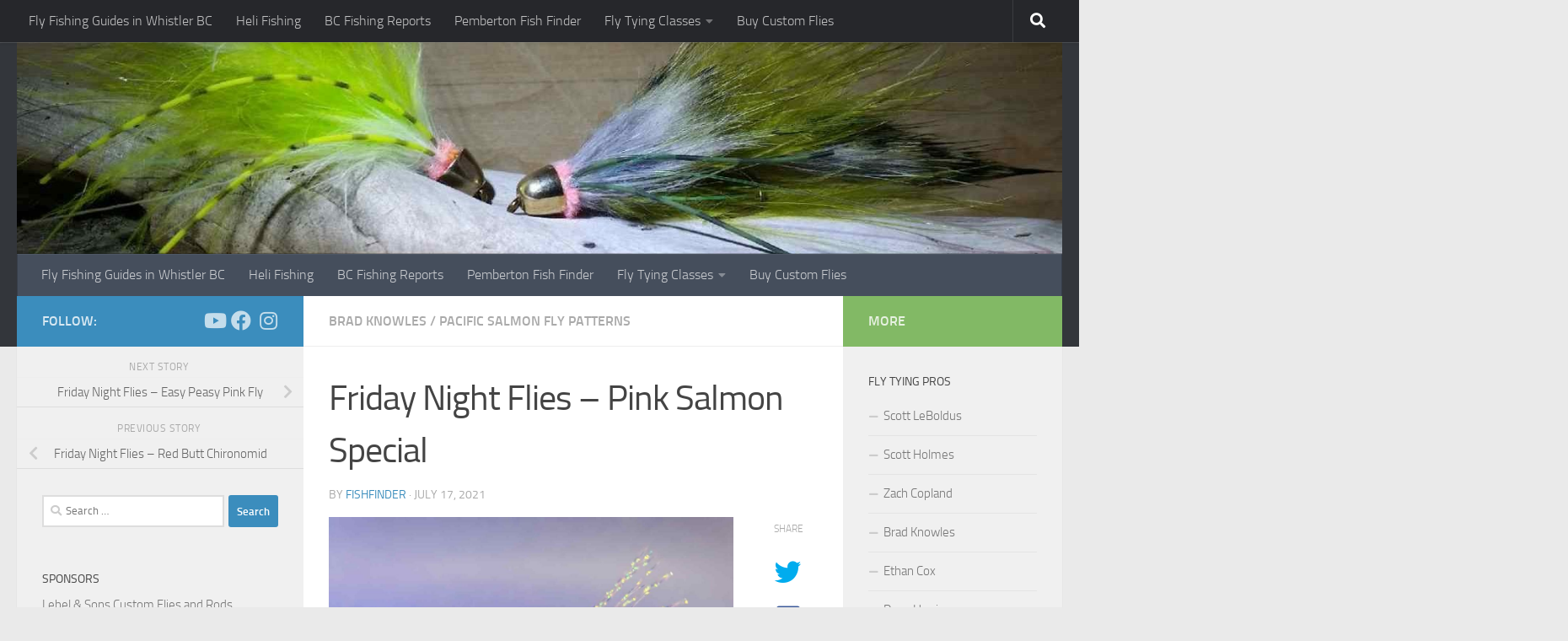

--- FILE ---
content_type: text/html; charset=UTF-8
request_url: https://fridaynightflies.com/friday-night-flies-pink-salmon-special/
body_size: 16958
content:
<!DOCTYPE html>
<html class="no-js" lang="en">
<head>
  <meta charset="UTF-8">
  <meta name="viewport" content="width=device-width, initial-scale=1.0">
  <link rel="profile" href="https://gmpg.org/xfn/11" />
  <link rel="pingback" href="https://fridaynightflies.com/xmlrpc.php">

  <meta name='robots' content='index, follow, max-image-preview:large, max-snippet:-1, max-video-preview:-1' />
	<style>img:is([sizes="auto" i], [sizes^="auto," i]) { contain-intrinsic-size: 3000px 1500px }</style>
	<script>document.documentElement.className = document.documentElement.className.replace("no-js","js");</script>

	<!-- This site is optimized with the Yoast SEO plugin v26.3 - https://yoast.com/wordpress/plugins/seo/ -->
	<title>Friday Night Flies – Pink Salmon Special</title>
	<meta name="description" content="Friday Night Flies – Pink Salmon Special. A great Early season Pink Salmon fly that puts the hurt on them." />
	<link rel="canonical" href="https://fridaynightflies.com/friday-night-flies-pink-salmon-special/" />
	<meta property="og:locale" content="en_US" />
	<meta property="og:type" content="article" />
	<meta property="og:title" content="Friday Night Flies – Pink Salmon Special" />
	<meta property="og:description" content="Friday Night Flies – Pink Salmon Special. A great Early season Pink Salmon fly that puts the hurt on them." />
	<meta property="og:url" content="https://fridaynightflies.com/friday-night-flies-pink-salmon-special/" />
	<meta property="og:site_name" content="Friday Night Flies" />
	<meta property="article:publisher" content="https://www.facebook.com/fridaynightflies/" />
	<meta property="article:author" content="https://www.facebook.com/pemberton.fish.finder" />
	<meta property="article:published_time" content="2021-07-17T03:28:10+00:00" />
	<meta property="article:modified_time" content="2021-07-17T03:28:13+00:00" />
	<meta property="og:image" content="https://fridaynightflies.com/wp-content/uploads/2021/07/Friday-Night-Flies-Pink-Salmon-Special.jpg" />
	<meta property="og:image:width" content="1259" />
	<meta property="og:image:height" content="900" />
	<meta property="og:image:type" content="image/jpeg" />
	<meta name="author" content="FishFinder" />
	<meta name="twitter:label1" content="Written by" />
	<meta name="twitter:data1" content="FishFinder" />
	<meta name="twitter:label2" content="Est. reading time" />
	<meta name="twitter:data2" content="1 minute" />
	<script type="application/ld+json" class="yoast-schema-graph">{"@context":"https://schema.org","@graph":[{"@type":"Article","@id":"https://fridaynightflies.com/friday-night-flies-pink-salmon-special/#article","isPartOf":{"@id":"https://fridaynightflies.com/friday-night-flies-pink-salmon-special/"},"author":{"name":"FishFinder","@id":"https://fridaynightflies.com/#/schema/person/b84199f7468996ba3b4dd46b6dc88337"},"headline":"Friday Night Flies – Pink Salmon Special","datePublished":"2021-07-17T03:28:10+00:00","dateModified":"2021-07-17T03:28:13+00:00","mainEntityOfPage":{"@id":"https://fridaynightflies.com/friday-night-flies-pink-salmon-special/"},"wordCount":125,"publisher":{"@id":"https://fridaynightflies.com/#organization"},"image":{"@id":"https://fridaynightflies.com/friday-night-flies-pink-salmon-special/#primaryimage"},"thumbnailUrl":"https://fridaynightflies.com/wp-content/uploads/2021/07/Friday-Night-Flies-Pink-Salmon-Special.jpg","keywords":["BC flies","BC fly patterns","bcosf","beginner fly","chinook wind outfitters","chironomid flies","chironomids fly patterns","chum salmon fly patterns","coho Salmon fly patterns","DIY","dr slick","dry flies for fly fishing","dry fly patterns","easy to tie flies","easy to tie Salmon flies","fishing","fly fishing","fly fishing patterns","Fly Patterns","fly patterns for British Columbia","Fly patterns for canada","fly patterns for fly fishing","fly tying","fly tying instruction","fly tying materials","fly tying porn","fly tying tools","fly tying video","Friday Night Flies","fry pattern","go fish bc","how to","how to tie dry flies","how to tie flies","how to tie flies for fly fishing","jig fly","jig hook","Larvae","minnow fly","Minnow Pattern","minnow pattern for fly fishing","mongoose vise","mustad hooks","Nymph flies","Nymph Patterns","Pink Salmon flies","Pink Salmon Fly","Pink Salmon fly patterns","salmon fry","salmon fry fly","Salmon fry Pattern","Scott LeBoldus","Scotty Holmes","Scud fly","scud fly pattern","scud fly patterns","Solarez","solarez resin","solarez uv","Solarfry","spey fly","spey fly pattern","Steelhead fly","steelhead fly pattern","stonfo transformer","superfly products","trout flies","Trout fly pattern","tungsten","UV resin Minnow","UV resin salmon fry","Zach Copland"],"articleSection":["Brad Knowles","Pacific Salmon Fly Patterns"],"inLanguage":"en"},{"@type":"WebPage","@id":"https://fridaynightflies.com/friday-night-flies-pink-salmon-special/","url":"https://fridaynightflies.com/friday-night-flies-pink-salmon-special/","name":"Friday Night Flies – Pink Salmon Special","isPartOf":{"@id":"https://fridaynightflies.com/#website"},"primaryImageOfPage":{"@id":"https://fridaynightflies.com/friday-night-flies-pink-salmon-special/#primaryimage"},"image":{"@id":"https://fridaynightflies.com/friday-night-flies-pink-salmon-special/#primaryimage"},"thumbnailUrl":"https://fridaynightflies.com/wp-content/uploads/2021/07/Friday-Night-Flies-Pink-Salmon-Special.jpg","datePublished":"2021-07-17T03:28:10+00:00","dateModified":"2021-07-17T03:28:13+00:00","description":"Friday Night Flies – Pink Salmon Special. A great Early season Pink Salmon fly that puts the hurt on them.","inLanguage":"en","potentialAction":[{"@type":"ReadAction","target":["https://fridaynightflies.com/friday-night-flies-pink-salmon-special/"]}]},{"@type":"ImageObject","inLanguage":"en","@id":"https://fridaynightflies.com/friday-night-flies-pink-salmon-special/#primaryimage","url":"https://fridaynightflies.com/wp-content/uploads/2021/07/Friday-Night-Flies-Pink-Salmon-Special.jpg","contentUrl":"https://fridaynightflies.com/wp-content/uploads/2021/07/Friday-Night-Flies-Pink-Salmon-Special.jpg","width":1259,"height":900,"caption":"Friday Night Flies - Pink Salmon Special"},{"@type":"WebSite","@id":"https://fridaynightflies.com/#website","url":"https://fridaynightflies.com/","name":"Friday Night Flies","description":"Learn how to tie flies for Fly Fishing and fly fishing patterns. Recipe for the Weekend every Friday night.","publisher":{"@id":"https://fridaynightflies.com/#organization"},"potentialAction":[{"@type":"SearchAction","target":{"@type":"EntryPoint","urlTemplate":"https://fridaynightflies.com/?s={search_term_string}"},"query-input":{"@type":"PropertyValueSpecification","valueRequired":true,"valueName":"search_term_string"}}],"inLanguage":"en"},{"@type":"Organization","@id":"https://fridaynightflies.com/#organization","name":"Friday Night Flies","url":"https://fridaynightflies.com/","logo":{"@type":"ImageObject","inLanguage":"en","@id":"https://fridaynightflies.com/#/schema/logo/image/","url":"https://fridaynightflies.com/wp-content/uploads/2016/12/FNF-logo-NO-TRIM-TXT-4X4-e1526663478294.png","contentUrl":"https://fridaynightflies.com/wp-content/uploads/2016/12/FNF-logo-NO-TRIM-TXT-4X4-e1526663478294.png","width":400,"height":400,"caption":"Friday Night Flies"},"image":{"@id":"https://fridaynightflies.com/#/schema/logo/image/"},"sameAs":["https://www.facebook.com/fridaynightflies/","https://www.youtube.com/c/FridayNightFlies"]},{"@type":"Person","@id":"https://fridaynightflies.com/#/schema/person/b84199f7468996ba3b4dd46b6dc88337","name":"FishFinder","image":{"@type":"ImageObject","inLanguage":"en","@id":"https://fridaynightflies.com/#/schema/person/image/","url":"https://secure.gravatar.com/avatar/429437e87c28c1c1a3af8c7d35c8c7106ff8b86eedeee7068926b21783955372?s=96&d=mm&r=g","contentUrl":"https://secure.gravatar.com/avatar/429437e87c28c1c1a3af8c7d35c8c7106ff8b86eedeee7068926b21783955372?s=96&d=mm&r=g","caption":"FishFinder"},"description":"I absolutely love fly fishing and sharing my experiences with others.","sameAs":["https://pembertonfishfinder.com","https://www.facebook.com/pemberton.fish.finder","https://www.instagram.com/pembertonfishfinder/","https://x.com/pembyfishfinder"],"url":"https://fridaynightflies.com/author/fishfinder/"}]}</script>
	<!-- / Yoast SEO plugin. -->


<link rel="alternate" type="application/rss+xml" title="Friday Night Flies &raquo; Feed" href="https://fridaynightflies.com/feed/" />
<script>
window._wpemojiSettings = {"baseUrl":"https:\/\/s.w.org\/images\/core\/emoji\/16.0.1\/72x72\/","ext":".png","svgUrl":"https:\/\/s.w.org\/images\/core\/emoji\/16.0.1\/svg\/","svgExt":".svg","source":{"concatemoji":"https:\/\/fridaynightflies.com\/wp-includes\/js\/wp-emoji-release.min.js?ver=6.8.3"}};
/*! This file is auto-generated */
!function(s,n){var o,i,e;function c(e){try{var t={supportTests:e,timestamp:(new Date).valueOf()};sessionStorage.setItem(o,JSON.stringify(t))}catch(e){}}function p(e,t,n){e.clearRect(0,0,e.canvas.width,e.canvas.height),e.fillText(t,0,0);var t=new Uint32Array(e.getImageData(0,0,e.canvas.width,e.canvas.height).data),a=(e.clearRect(0,0,e.canvas.width,e.canvas.height),e.fillText(n,0,0),new Uint32Array(e.getImageData(0,0,e.canvas.width,e.canvas.height).data));return t.every(function(e,t){return e===a[t]})}function u(e,t){e.clearRect(0,0,e.canvas.width,e.canvas.height),e.fillText(t,0,0);for(var n=e.getImageData(16,16,1,1),a=0;a<n.data.length;a++)if(0!==n.data[a])return!1;return!0}function f(e,t,n,a){switch(t){case"flag":return n(e,"\ud83c\udff3\ufe0f\u200d\u26a7\ufe0f","\ud83c\udff3\ufe0f\u200b\u26a7\ufe0f")?!1:!n(e,"\ud83c\udde8\ud83c\uddf6","\ud83c\udde8\u200b\ud83c\uddf6")&&!n(e,"\ud83c\udff4\udb40\udc67\udb40\udc62\udb40\udc65\udb40\udc6e\udb40\udc67\udb40\udc7f","\ud83c\udff4\u200b\udb40\udc67\u200b\udb40\udc62\u200b\udb40\udc65\u200b\udb40\udc6e\u200b\udb40\udc67\u200b\udb40\udc7f");case"emoji":return!a(e,"\ud83e\udedf")}return!1}function g(e,t,n,a){var r="undefined"!=typeof WorkerGlobalScope&&self instanceof WorkerGlobalScope?new OffscreenCanvas(300,150):s.createElement("canvas"),o=r.getContext("2d",{willReadFrequently:!0}),i=(o.textBaseline="top",o.font="600 32px Arial",{});return e.forEach(function(e){i[e]=t(o,e,n,a)}),i}function t(e){var t=s.createElement("script");t.src=e,t.defer=!0,s.head.appendChild(t)}"undefined"!=typeof Promise&&(o="wpEmojiSettingsSupports",i=["flag","emoji"],n.supports={everything:!0,everythingExceptFlag:!0},e=new Promise(function(e){s.addEventListener("DOMContentLoaded",e,{once:!0})}),new Promise(function(t){var n=function(){try{var e=JSON.parse(sessionStorage.getItem(o));if("object"==typeof e&&"number"==typeof e.timestamp&&(new Date).valueOf()<e.timestamp+604800&&"object"==typeof e.supportTests)return e.supportTests}catch(e){}return null}();if(!n){if("undefined"!=typeof Worker&&"undefined"!=typeof OffscreenCanvas&&"undefined"!=typeof URL&&URL.createObjectURL&&"undefined"!=typeof Blob)try{var e="postMessage("+g.toString()+"("+[JSON.stringify(i),f.toString(),p.toString(),u.toString()].join(",")+"));",a=new Blob([e],{type:"text/javascript"}),r=new Worker(URL.createObjectURL(a),{name:"wpTestEmojiSupports"});return void(r.onmessage=function(e){c(n=e.data),r.terminate(),t(n)})}catch(e){}c(n=g(i,f,p,u))}t(n)}).then(function(e){for(var t in e)n.supports[t]=e[t],n.supports.everything=n.supports.everything&&n.supports[t],"flag"!==t&&(n.supports.everythingExceptFlag=n.supports.everythingExceptFlag&&n.supports[t]);n.supports.everythingExceptFlag=n.supports.everythingExceptFlag&&!n.supports.flag,n.DOMReady=!1,n.readyCallback=function(){n.DOMReady=!0}}).then(function(){return e}).then(function(){var e;n.supports.everything||(n.readyCallback(),(e=n.source||{}).concatemoji?t(e.concatemoji):e.wpemoji&&e.twemoji&&(t(e.twemoji),t(e.wpemoji)))}))}((window,document),window._wpemojiSettings);
</script>

<style id='wp-emoji-styles-inline-css'>

	img.wp-smiley, img.emoji {
		display: inline !important;
		border: none !important;
		box-shadow: none !important;
		height: 1em !important;
		width: 1em !important;
		margin: 0 0.07em !important;
		vertical-align: -0.1em !important;
		background: none !important;
		padding: 0 !important;
	}
</style>
<link rel='stylesheet' id='wp-block-library-css' href='https://fridaynightflies.com/wp-includes/css/dist/block-library/style.min.css?ver=6.8.3' media='all' />
<style id='classic-theme-styles-inline-css'>
/*! This file is auto-generated */
.wp-block-button__link{color:#fff;background-color:#32373c;border-radius:9999px;box-shadow:none;text-decoration:none;padding:calc(.667em + 2px) calc(1.333em + 2px);font-size:1.125em}.wp-block-file__button{background:#32373c;color:#fff;text-decoration:none}
</style>
<style id='global-styles-inline-css'>
:root{--wp--preset--aspect-ratio--square: 1;--wp--preset--aspect-ratio--4-3: 4/3;--wp--preset--aspect-ratio--3-4: 3/4;--wp--preset--aspect-ratio--3-2: 3/2;--wp--preset--aspect-ratio--2-3: 2/3;--wp--preset--aspect-ratio--16-9: 16/9;--wp--preset--aspect-ratio--9-16: 9/16;--wp--preset--color--black: #000000;--wp--preset--color--cyan-bluish-gray: #abb8c3;--wp--preset--color--white: #ffffff;--wp--preset--color--pale-pink: #f78da7;--wp--preset--color--vivid-red: #cf2e2e;--wp--preset--color--luminous-vivid-orange: #ff6900;--wp--preset--color--luminous-vivid-amber: #fcb900;--wp--preset--color--light-green-cyan: #7bdcb5;--wp--preset--color--vivid-green-cyan: #00d084;--wp--preset--color--pale-cyan-blue: #8ed1fc;--wp--preset--color--vivid-cyan-blue: #0693e3;--wp--preset--color--vivid-purple: #9b51e0;--wp--preset--gradient--vivid-cyan-blue-to-vivid-purple: linear-gradient(135deg,rgba(6,147,227,1) 0%,rgb(155,81,224) 100%);--wp--preset--gradient--light-green-cyan-to-vivid-green-cyan: linear-gradient(135deg,rgb(122,220,180) 0%,rgb(0,208,130) 100%);--wp--preset--gradient--luminous-vivid-amber-to-luminous-vivid-orange: linear-gradient(135deg,rgba(252,185,0,1) 0%,rgba(255,105,0,1) 100%);--wp--preset--gradient--luminous-vivid-orange-to-vivid-red: linear-gradient(135deg,rgba(255,105,0,1) 0%,rgb(207,46,46) 100%);--wp--preset--gradient--very-light-gray-to-cyan-bluish-gray: linear-gradient(135deg,rgb(238,238,238) 0%,rgb(169,184,195) 100%);--wp--preset--gradient--cool-to-warm-spectrum: linear-gradient(135deg,rgb(74,234,220) 0%,rgb(151,120,209) 20%,rgb(207,42,186) 40%,rgb(238,44,130) 60%,rgb(251,105,98) 80%,rgb(254,248,76) 100%);--wp--preset--gradient--blush-light-purple: linear-gradient(135deg,rgb(255,206,236) 0%,rgb(152,150,240) 100%);--wp--preset--gradient--blush-bordeaux: linear-gradient(135deg,rgb(254,205,165) 0%,rgb(254,45,45) 50%,rgb(107,0,62) 100%);--wp--preset--gradient--luminous-dusk: linear-gradient(135deg,rgb(255,203,112) 0%,rgb(199,81,192) 50%,rgb(65,88,208) 100%);--wp--preset--gradient--pale-ocean: linear-gradient(135deg,rgb(255,245,203) 0%,rgb(182,227,212) 50%,rgb(51,167,181) 100%);--wp--preset--gradient--electric-grass: linear-gradient(135deg,rgb(202,248,128) 0%,rgb(113,206,126) 100%);--wp--preset--gradient--midnight: linear-gradient(135deg,rgb(2,3,129) 0%,rgb(40,116,252) 100%);--wp--preset--font-size--small: 13px;--wp--preset--font-size--medium: 20px;--wp--preset--font-size--large: 36px;--wp--preset--font-size--x-large: 42px;--wp--preset--spacing--20: 0.44rem;--wp--preset--spacing--30: 0.67rem;--wp--preset--spacing--40: 1rem;--wp--preset--spacing--50: 1.5rem;--wp--preset--spacing--60: 2.25rem;--wp--preset--spacing--70: 3.38rem;--wp--preset--spacing--80: 5.06rem;--wp--preset--shadow--natural: 6px 6px 9px rgba(0, 0, 0, 0.2);--wp--preset--shadow--deep: 12px 12px 50px rgba(0, 0, 0, 0.4);--wp--preset--shadow--sharp: 6px 6px 0px rgba(0, 0, 0, 0.2);--wp--preset--shadow--outlined: 6px 6px 0px -3px rgba(255, 255, 255, 1), 6px 6px rgba(0, 0, 0, 1);--wp--preset--shadow--crisp: 6px 6px 0px rgba(0, 0, 0, 1);}:where(.is-layout-flex){gap: 0.5em;}:where(.is-layout-grid){gap: 0.5em;}body .is-layout-flex{display: flex;}.is-layout-flex{flex-wrap: wrap;align-items: center;}.is-layout-flex > :is(*, div){margin: 0;}body .is-layout-grid{display: grid;}.is-layout-grid > :is(*, div){margin: 0;}:where(.wp-block-columns.is-layout-flex){gap: 2em;}:where(.wp-block-columns.is-layout-grid){gap: 2em;}:where(.wp-block-post-template.is-layout-flex){gap: 1.25em;}:where(.wp-block-post-template.is-layout-grid){gap: 1.25em;}.has-black-color{color: var(--wp--preset--color--black) !important;}.has-cyan-bluish-gray-color{color: var(--wp--preset--color--cyan-bluish-gray) !important;}.has-white-color{color: var(--wp--preset--color--white) !important;}.has-pale-pink-color{color: var(--wp--preset--color--pale-pink) !important;}.has-vivid-red-color{color: var(--wp--preset--color--vivid-red) !important;}.has-luminous-vivid-orange-color{color: var(--wp--preset--color--luminous-vivid-orange) !important;}.has-luminous-vivid-amber-color{color: var(--wp--preset--color--luminous-vivid-amber) !important;}.has-light-green-cyan-color{color: var(--wp--preset--color--light-green-cyan) !important;}.has-vivid-green-cyan-color{color: var(--wp--preset--color--vivid-green-cyan) !important;}.has-pale-cyan-blue-color{color: var(--wp--preset--color--pale-cyan-blue) !important;}.has-vivid-cyan-blue-color{color: var(--wp--preset--color--vivid-cyan-blue) !important;}.has-vivid-purple-color{color: var(--wp--preset--color--vivid-purple) !important;}.has-black-background-color{background-color: var(--wp--preset--color--black) !important;}.has-cyan-bluish-gray-background-color{background-color: var(--wp--preset--color--cyan-bluish-gray) !important;}.has-white-background-color{background-color: var(--wp--preset--color--white) !important;}.has-pale-pink-background-color{background-color: var(--wp--preset--color--pale-pink) !important;}.has-vivid-red-background-color{background-color: var(--wp--preset--color--vivid-red) !important;}.has-luminous-vivid-orange-background-color{background-color: var(--wp--preset--color--luminous-vivid-orange) !important;}.has-luminous-vivid-amber-background-color{background-color: var(--wp--preset--color--luminous-vivid-amber) !important;}.has-light-green-cyan-background-color{background-color: var(--wp--preset--color--light-green-cyan) !important;}.has-vivid-green-cyan-background-color{background-color: var(--wp--preset--color--vivid-green-cyan) !important;}.has-pale-cyan-blue-background-color{background-color: var(--wp--preset--color--pale-cyan-blue) !important;}.has-vivid-cyan-blue-background-color{background-color: var(--wp--preset--color--vivid-cyan-blue) !important;}.has-vivid-purple-background-color{background-color: var(--wp--preset--color--vivid-purple) !important;}.has-black-border-color{border-color: var(--wp--preset--color--black) !important;}.has-cyan-bluish-gray-border-color{border-color: var(--wp--preset--color--cyan-bluish-gray) !important;}.has-white-border-color{border-color: var(--wp--preset--color--white) !important;}.has-pale-pink-border-color{border-color: var(--wp--preset--color--pale-pink) !important;}.has-vivid-red-border-color{border-color: var(--wp--preset--color--vivid-red) !important;}.has-luminous-vivid-orange-border-color{border-color: var(--wp--preset--color--luminous-vivid-orange) !important;}.has-luminous-vivid-amber-border-color{border-color: var(--wp--preset--color--luminous-vivid-amber) !important;}.has-light-green-cyan-border-color{border-color: var(--wp--preset--color--light-green-cyan) !important;}.has-vivid-green-cyan-border-color{border-color: var(--wp--preset--color--vivid-green-cyan) !important;}.has-pale-cyan-blue-border-color{border-color: var(--wp--preset--color--pale-cyan-blue) !important;}.has-vivid-cyan-blue-border-color{border-color: var(--wp--preset--color--vivid-cyan-blue) !important;}.has-vivid-purple-border-color{border-color: var(--wp--preset--color--vivid-purple) !important;}.has-vivid-cyan-blue-to-vivid-purple-gradient-background{background: var(--wp--preset--gradient--vivid-cyan-blue-to-vivid-purple) !important;}.has-light-green-cyan-to-vivid-green-cyan-gradient-background{background: var(--wp--preset--gradient--light-green-cyan-to-vivid-green-cyan) !important;}.has-luminous-vivid-amber-to-luminous-vivid-orange-gradient-background{background: var(--wp--preset--gradient--luminous-vivid-amber-to-luminous-vivid-orange) !important;}.has-luminous-vivid-orange-to-vivid-red-gradient-background{background: var(--wp--preset--gradient--luminous-vivid-orange-to-vivid-red) !important;}.has-very-light-gray-to-cyan-bluish-gray-gradient-background{background: var(--wp--preset--gradient--very-light-gray-to-cyan-bluish-gray) !important;}.has-cool-to-warm-spectrum-gradient-background{background: var(--wp--preset--gradient--cool-to-warm-spectrum) !important;}.has-blush-light-purple-gradient-background{background: var(--wp--preset--gradient--blush-light-purple) !important;}.has-blush-bordeaux-gradient-background{background: var(--wp--preset--gradient--blush-bordeaux) !important;}.has-luminous-dusk-gradient-background{background: var(--wp--preset--gradient--luminous-dusk) !important;}.has-pale-ocean-gradient-background{background: var(--wp--preset--gradient--pale-ocean) !important;}.has-electric-grass-gradient-background{background: var(--wp--preset--gradient--electric-grass) !important;}.has-midnight-gradient-background{background: var(--wp--preset--gradient--midnight) !important;}.has-small-font-size{font-size: var(--wp--preset--font-size--small) !important;}.has-medium-font-size{font-size: var(--wp--preset--font-size--medium) !important;}.has-large-font-size{font-size: var(--wp--preset--font-size--large) !important;}.has-x-large-font-size{font-size: var(--wp--preset--font-size--x-large) !important;}
:where(.wp-block-post-template.is-layout-flex){gap: 1.25em;}:where(.wp-block-post-template.is-layout-grid){gap: 1.25em;}
:where(.wp-block-columns.is-layout-flex){gap: 2em;}:where(.wp-block-columns.is-layout-grid){gap: 2em;}
:root :where(.wp-block-pullquote){font-size: 1.5em;line-height: 1.6;}
</style>
<link rel='stylesheet' id='responsive-lightbox-swipebox-css' href='https://fridaynightflies.com/wp-content/plugins/responsive-lightbox/assets/swipebox/swipebox.min.css?ver=1.5.2' media='all' />
<link rel='stylesheet' id='hueman-main-style-css' href='https://fridaynightflies.com/wp-content/themes/hueman/assets/front/css/main.min.css?ver=3.7.27' media='all' />
<style id='hueman-main-style-inline-css'>
body { font-size:1.00rem; }@media only screen and (min-width: 720px) {
        .nav > li { font-size:1.00rem; }
      }::selection { background-color: #3b8dbd; }
::-moz-selection { background-color: #3b8dbd; }a,a>span.hu-external::after,.themeform label .required,#flexslider-featured .flex-direction-nav .flex-next:hover,#flexslider-featured .flex-direction-nav .flex-prev:hover,.post-hover:hover .post-title a,.post-title a:hover,.sidebar.s1 .post-nav li a:hover i,.content .post-nav li a:hover i,.post-related a:hover,.sidebar.s1 .widget_rss ul li a,#footer .widget_rss ul li a,.sidebar.s1 .widget_calendar a,#footer .widget_calendar a,.sidebar.s1 .alx-tab .tab-item-category a,.sidebar.s1 .alx-posts .post-item-category a,.sidebar.s1 .alx-tab li:hover .tab-item-title a,.sidebar.s1 .alx-tab li:hover .tab-item-comment a,.sidebar.s1 .alx-posts li:hover .post-item-title a,#footer .alx-tab .tab-item-category a,#footer .alx-posts .post-item-category a,#footer .alx-tab li:hover .tab-item-title a,#footer .alx-tab li:hover .tab-item-comment a,#footer .alx-posts li:hover .post-item-title a,.comment-tabs li.active a,.comment-awaiting-moderation,.child-menu a:hover,.child-menu .current_page_item > a,.wp-pagenavi a{ color: #3b8dbd; }input[type="submit"],.themeform button[type="submit"],.sidebar.s1 .sidebar-top,.sidebar.s1 .sidebar-toggle,#flexslider-featured .flex-control-nav li a.flex-active,.post-tags a:hover,.sidebar.s1 .widget_calendar caption,#footer .widget_calendar caption,.author-bio .bio-avatar:after,.commentlist li.bypostauthor > .comment-body:after,.commentlist li.comment-author-admin > .comment-body:after{ background-color: #3b8dbd; }.post-format .format-container { border-color: #3b8dbd; }.sidebar.s1 .alx-tabs-nav li.active a,#footer .alx-tabs-nav li.active a,.comment-tabs li.active a,.wp-pagenavi a:hover,.wp-pagenavi a:active,.wp-pagenavi span.current{ border-bottom-color: #3b8dbd!important; }.sidebar.s2 .post-nav li a:hover i,
.sidebar.s2 .widget_rss ul li a,
.sidebar.s2 .widget_calendar a,
.sidebar.s2 .alx-tab .tab-item-category a,
.sidebar.s2 .alx-posts .post-item-category a,
.sidebar.s2 .alx-tab li:hover .tab-item-title a,
.sidebar.s2 .alx-tab li:hover .tab-item-comment a,
.sidebar.s2 .alx-posts li:hover .post-item-title a { color: #82b965; }
.sidebar.s2 .sidebar-top,.sidebar.s2 .sidebar-toggle,.post-comments,.jp-play-bar,.jp-volume-bar-value,.sidebar.s2 .widget_calendar caption{ background-color: #82b965; }.sidebar.s2 .alx-tabs-nav li.active a { border-bottom-color: #82b965; }
.post-comments::before { border-right-color: #82b965; }
      .search-expand,
              #nav-topbar.nav-container { background-color: #26272b}@media only screen and (min-width: 720px) {
                #nav-topbar .nav ul { background-color: #26272b; }
              }.is-scrolled #header .nav-container.desktop-sticky,
              .is-scrolled #header .search-expand { background-color: #26272b; background-color: rgba(38,39,43,0.90) }.is-scrolled .topbar-transparent #nav-topbar.desktop-sticky .nav ul { background-color: #26272b; background-color: rgba(38,39,43,0.95) }#header { background-color: #33363b; }
@media only screen and (min-width: 720px) {
  #nav-header .nav ul { background-color: #33363b; }
}
        #header #nav-mobile { background-color: #33363b; }.is-scrolled #header #nav-mobile { background-color: #33363b; background-color: rgba(51,54,59,0.90) }#nav-header.nav-container, #main-header-search .search-expand { background-color: ; }
@media only screen and (min-width: 720px) {
  #nav-header .nav ul { background-color: ; }
}
        body { background-color: #eaeaea; }
</style>
<link rel='stylesheet' id='hueman-font-awesome-css' href='https://fridaynightflies.com/wp-content/themes/hueman/assets/front/css/font-awesome.min.css?ver=3.7.27' media='all' />
<link rel='stylesheet' id='__EPYT__style-css' href='https://fridaynightflies.com/wp-content/plugins/youtube-embed-plus/styles/ytprefs.min.css?ver=14.2.3' media='all' />
<style id='__EPYT__style-inline-css'>

                .epyt-gallery-thumb {
                        width: 33.333%;
                }
                
</style>
<script src="https://fridaynightflies.com/wp-includes/js/jquery/jquery.min.js?ver=3.7.1" id="jquery-core-js"></script>
<script src="https://fridaynightflies.com/wp-includes/js/jquery/jquery-migrate.min.js?ver=3.4.1" id="jquery-migrate-js"></script>
<script src="https://fridaynightflies.com/wp-content/plugins/responsive-lightbox/assets/swipebox/jquery.swipebox.min.js?ver=1.5.2" id="responsive-lightbox-swipebox-js"></script>
<script src="https://fridaynightflies.com/wp-includes/js/underscore.min.js?ver=1.13.7" id="underscore-js"></script>
<script src="https://fridaynightflies.com/wp-content/plugins/responsive-lightbox/assets/infinitescroll/infinite-scroll.pkgd.min.js?ver=4.0.1" id="responsive-lightbox-infinite-scroll-js"></script>
<script id="responsive-lightbox-js-before">
var rlArgs = {"script":"swipebox","selector":"lightbox","customEvents":"","activeGalleries":true,"animation":true,"hideCloseButtonOnMobile":false,"removeBarsOnMobile":false,"hideBars":true,"hideBarsDelay":5000,"videoMaxWidth":1080,"useSVG":true,"loopAtEnd":false,"woocommerce_gallery":false,"ajaxurl":"https:\/\/fridaynightflies.com\/wp-admin\/admin-ajax.php","nonce":"0d7dd073ff","preview":false,"postId":3440,"scriptExtension":false};
</script>
<script src="https://fridaynightflies.com/wp-content/plugins/responsive-lightbox/js/front.js?ver=2.5.3" id="responsive-lightbox-js"></script>
<script id="__ytprefs__-js-extra">
var _EPYT_ = {"ajaxurl":"https:\/\/fridaynightflies.com\/wp-admin\/admin-ajax.php","security":"3f43e604c9","gallery_scrolloffset":"20","eppathtoscripts":"https:\/\/fridaynightflies.com\/wp-content\/plugins\/youtube-embed-plus\/scripts\/","eppath":"https:\/\/fridaynightflies.com\/wp-content\/plugins\/youtube-embed-plus\/","epresponsiveselector":"[\"iframe.__youtube_prefs_widget__\"]","epdovol":"1","version":"14.2.3","evselector":"iframe.__youtube_prefs__[src], iframe[src*=\"youtube.com\/embed\/\"], iframe[src*=\"youtube-nocookie.com\/embed\/\"]","ajax_compat":"","maxres_facade":"eager","ytapi_load":"light","pause_others":"","stopMobileBuffer":"1","facade_mode":"","not_live_on_channel":""};
</script>
<script src="https://fridaynightflies.com/wp-content/plugins/youtube-embed-plus/scripts/ytprefs.min.js?ver=14.2.3" id="__ytprefs__-js"></script>
<link rel="https://api.w.org/" href="https://fridaynightflies.com/wp-json/" /><link rel="alternate" title="JSON" type="application/json" href="https://fridaynightflies.com/wp-json/wp/v2/posts/3440" /><link rel="EditURI" type="application/rsd+xml" title="RSD" href="https://fridaynightflies.com/xmlrpc.php?rsd" />
<meta name="generator" content="WordPress 6.8.3" />
<link rel='shortlink' href='https://fridaynightflies.com/?p=3440' />
<link rel="alternate" title="oEmbed (JSON)" type="application/json+oembed" href="https://fridaynightflies.com/wp-json/oembed/1.0/embed?url=https%3A%2F%2Ffridaynightflies.com%2Ffriday-night-flies-pink-salmon-special%2F" />
<link rel="alternate" title="oEmbed (XML)" type="text/xml+oembed" href="https://fridaynightflies.com/wp-json/oembed/1.0/embed?url=https%3A%2F%2Ffridaynightflies.com%2Ffriday-night-flies-pink-salmon-special%2F&#038;format=xml" />
    <link rel="preload" as="font" type="font/woff2" href="https://fridaynightflies.com/wp-content/themes/hueman/assets/front/webfonts/fa-brands-400.woff2?v=5.15.2" crossorigin="anonymous"/>
    <link rel="preload" as="font" type="font/woff2" href="https://fridaynightflies.com/wp-content/themes/hueman/assets/front/webfonts/fa-regular-400.woff2?v=5.15.2" crossorigin="anonymous"/>
    <link rel="preload" as="font" type="font/woff2" href="https://fridaynightflies.com/wp-content/themes/hueman/assets/front/webfonts/fa-solid-900.woff2?v=5.15.2" crossorigin="anonymous"/>
  <link rel="preload" as="font" type="font/woff" href="https://fridaynightflies.com/wp-content/themes/hueman/assets/front/fonts/titillium-light-webfont.woff" crossorigin="anonymous"/>
<link rel="preload" as="font" type="font/woff" href="https://fridaynightflies.com/wp-content/themes/hueman/assets/front/fonts/titillium-lightitalic-webfont.woff" crossorigin="anonymous"/>
<link rel="preload" as="font" type="font/woff" href="https://fridaynightflies.com/wp-content/themes/hueman/assets/front/fonts/titillium-regular-webfont.woff" crossorigin="anonymous"/>
<link rel="preload" as="font" type="font/woff" href="https://fridaynightflies.com/wp-content/themes/hueman/assets/front/fonts/titillium-regularitalic-webfont.woff" crossorigin="anonymous"/>
<link rel="preload" as="font" type="font/woff" href="https://fridaynightflies.com/wp-content/themes/hueman/assets/front/fonts/titillium-semibold-webfont.woff" crossorigin="anonymous"/>
<style>
  /*  base : fonts
/* ------------------------------------ */
body { font-family: "Titillium", Arial, sans-serif; }
@font-face {
  font-family: 'Titillium';
  src: url('https://fridaynightflies.com/wp-content/themes/hueman/assets/front/fonts/titillium-light-webfont.eot');
  src: url('https://fridaynightflies.com/wp-content/themes/hueman/assets/front/fonts/titillium-light-webfont.svg#titillium-light-webfont') format('svg'),
     url('https://fridaynightflies.com/wp-content/themes/hueman/assets/front/fonts/titillium-light-webfont.eot?#iefix') format('embedded-opentype'),
     url('https://fridaynightflies.com/wp-content/themes/hueman/assets/front/fonts/titillium-light-webfont.woff') format('woff'),
     url('https://fridaynightflies.com/wp-content/themes/hueman/assets/front/fonts/titillium-light-webfont.ttf') format('truetype');
  font-weight: 300;
  font-style: normal;
}
@font-face {
  font-family: 'Titillium';
  src: url('https://fridaynightflies.com/wp-content/themes/hueman/assets/front/fonts/titillium-lightitalic-webfont.eot');
  src: url('https://fridaynightflies.com/wp-content/themes/hueman/assets/front/fonts/titillium-lightitalic-webfont.svg#titillium-lightitalic-webfont') format('svg'),
     url('https://fridaynightflies.com/wp-content/themes/hueman/assets/front/fonts/titillium-lightitalic-webfont.eot?#iefix') format('embedded-opentype'),
     url('https://fridaynightflies.com/wp-content/themes/hueman/assets/front/fonts/titillium-lightitalic-webfont.woff') format('woff'),
     url('https://fridaynightflies.com/wp-content/themes/hueman/assets/front/fonts/titillium-lightitalic-webfont.ttf') format('truetype');
  font-weight: 300;
  font-style: italic;
}
@font-face {
  font-family: 'Titillium';
  src: url('https://fridaynightflies.com/wp-content/themes/hueman/assets/front/fonts/titillium-regular-webfont.eot');
  src: url('https://fridaynightflies.com/wp-content/themes/hueman/assets/front/fonts/titillium-regular-webfont.svg#titillium-regular-webfont') format('svg'),
     url('https://fridaynightflies.com/wp-content/themes/hueman/assets/front/fonts/titillium-regular-webfont.eot?#iefix') format('embedded-opentype'),
     url('https://fridaynightflies.com/wp-content/themes/hueman/assets/front/fonts/titillium-regular-webfont.woff') format('woff'),
     url('https://fridaynightflies.com/wp-content/themes/hueman/assets/front/fonts/titillium-regular-webfont.ttf') format('truetype');
  font-weight: 400;
  font-style: normal;
}
@font-face {
  font-family: 'Titillium';
  src: url('https://fridaynightflies.com/wp-content/themes/hueman/assets/front/fonts/titillium-regularitalic-webfont.eot');
  src: url('https://fridaynightflies.com/wp-content/themes/hueman/assets/front/fonts/titillium-regularitalic-webfont.svg#titillium-regular-webfont') format('svg'),
     url('https://fridaynightflies.com/wp-content/themes/hueman/assets/front/fonts/titillium-regularitalic-webfont.eot?#iefix') format('embedded-opentype'),
     url('https://fridaynightflies.com/wp-content/themes/hueman/assets/front/fonts/titillium-regularitalic-webfont.woff') format('woff'),
     url('https://fridaynightflies.com/wp-content/themes/hueman/assets/front/fonts/titillium-regularitalic-webfont.ttf') format('truetype');
  font-weight: 400;
  font-style: italic;
}
@font-face {
    font-family: 'Titillium';
    src: url('https://fridaynightflies.com/wp-content/themes/hueman/assets/front/fonts/titillium-semibold-webfont.eot');
    src: url('https://fridaynightflies.com/wp-content/themes/hueman/assets/front/fonts/titillium-semibold-webfont.svg#titillium-semibold-webfont') format('svg'),
         url('https://fridaynightflies.com/wp-content/themes/hueman/assets/front/fonts/titillium-semibold-webfont.eot?#iefix') format('embedded-opentype'),
         url('https://fridaynightflies.com/wp-content/themes/hueman/assets/front/fonts/titillium-semibold-webfont.woff') format('woff'),
         url('https://fridaynightflies.com/wp-content/themes/hueman/assets/front/fonts/titillium-semibold-webfont.ttf') format('truetype');
  font-weight: 600;
  font-style: normal;
}
</style>
  <!--[if lt IE 9]>
<script src="https://fridaynightflies.com/wp-content/themes/hueman/assets/front/js/ie/html5shiv-printshiv.min.js"></script>
<script src="https://fridaynightflies.com/wp-content/themes/hueman/assets/front/js/ie/selectivizr.js"></script>
<![endif]-->
<link rel="icon" href="https://fridaynightflies.com/wp-content/uploads/2016/12/cropped-FNF-logo-NO-TRIM-TXT-4X4-e1514497065754-150x150.png" sizes="32x32" />
<link rel="icon" href="https://fridaynightflies.com/wp-content/uploads/2016/12/cropped-FNF-logo-NO-TRIM-TXT-4X4-e1514497065754-300x300.png" sizes="192x192" />
<link rel="apple-touch-icon" href="https://fridaynightflies.com/wp-content/uploads/2016/12/cropped-FNF-logo-NO-TRIM-TXT-4X4-e1514497065754-300x300.png" />
<meta name="msapplication-TileImage" content="https://fridaynightflies.com/wp-content/uploads/2016/12/cropped-FNF-logo-NO-TRIM-TXT-4X4-e1514497065754-300x300.png" />
</head>

<body data-rsssl=1 class="wp-singular post-template-default single single-post postid-3440 single-format-standard wp-embed-responsive wp-theme-hueman col-3cm full-width topbar-enabled header-desktop-sticky header-mobile-sticky hueman-3-7-27 chrome">
<div id="wrapper">
  <a class="screen-reader-text skip-link" href="#content">Skip to content</a>
  
  <header id="header" class="main-menu-mobile-on one-mobile-menu main_menu header-ads-desktop  topbar-transparent has-header-img">
        <nav class="nav-container group mobile-menu mobile-sticky " id="nav-mobile" data-menu-id="header-1">
  <div class="mobile-title-logo-in-header"><p class="site-title">                  <a class="custom-logo-link" href="https://fridaynightflies.com/" rel="home" title="Friday Night Flies | Home page">Friday Night Flies</a>                </p></div>
        
                    <!-- <div class="ham__navbar-toggler collapsed" aria-expanded="false">
          <div class="ham__navbar-span-wrapper">
            <span class="ham-toggler-menu__span"></span>
          </div>
        </div> -->
        <button class="ham__navbar-toggler-two collapsed" title="Menu" aria-expanded="false">
          <span class="ham__navbar-span-wrapper">
            <span class="line line-1"></span>
            <span class="line line-2"></span>
            <span class="line line-3"></span>
          </span>
        </button>
            
      <div class="nav-text"></div>
      <div class="nav-wrap container">
                  <ul class="nav container-inner group mobile-search">
                            <li>
                  <form role="search" method="get" class="search-form" action="https://fridaynightflies.com/">
				<label>
					<span class="screen-reader-text">Search for:</span>
					<input type="search" class="search-field" placeholder="Search &hellip;" value="" name="s" />
				</label>
				<input type="submit" class="search-submit" value="Search" />
			</form>                </li>
                      </ul>
                <ul id="menu-important-links" class="nav container-inner group"><li id="menu-item-1234" class="menu-item menu-item-type-custom menu-item-object-custom menu-item-1234"><a href="https://pembertonfishfinder.com/fly-fishing-whistler/">Fly Fishing Guides in Whistler BC</a></li>
<li id="menu-item-1645" class="menu-item menu-item-type-custom menu-item-object-custom menu-item-1645"><a href="https://pembertonfishfinder.com/heli-fishing/">Heli Fishing</a></li>
<li id="menu-item-1235" class="menu-item menu-item-type-custom menu-item-object-custom menu-item-1235"><a href="https://pembertonfishfinder.com/reports/">BC Fishing Reports</a></li>
<li id="menu-item-1262" class="menu-item menu-item-type-custom menu-item-object-custom menu-item-1262"><a href="https://pembertonfishfinder.com/">Pemberton Fish Finder</a></li>
<li id="menu-item-1265" class="menu-item menu-item-type-custom menu-item-object-custom menu-item-has-children menu-item-1265"><a href="https://fridaynightflies.com/fly-tying-classes">Fly Tying Classes</a>
<ul class="sub-menu">
	<li id="menu-item-3277" class="menu-item menu-item-type-post_type menu-item-object-page menu-item-3277"><a href="https://fridaynightflies.com/fly-tying-classes/chironomid-fly-tying-class/">Chironomid Fly Tying Class</a></li>
</ul>
</li>
<li id="menu-item-1268" class="menu-item menu-item-type-custom menu-item-object-custom menu-item-1268"><a href="https://fridaynightflies.com/buy-custom-flies/">Buy Custom Flies</a></li>
</ul>      </div>
</nav><!--/#nav-topbar-->  
        <nav class="nav-container group desktop-menu desktop-sticky " id="nav-topbar" data-menu-id="header-2">
    <div class="nav-text"></div>
  <div class="topbar-toggle-down">
    <i class="fas fa-angle-double-down" aria-hidden="true" data-toggle="down" title="Expand menu"></i>
    <i class="fas fa-angle-double-up" aria-hidden="true" data-toggle="up" title="Collapse menu"></i>
  </div>
  <div class="nav-wrap container">
    <ul id="menu-important-links-1" class="nav container-inner group"><li class="menu-item menu-item-type-custom menu-item-object-custom menu-item-1234"><a href="https://pembertonfishfinder.com/fly-fishing-whistler/">Fly Fishing Guides in Whistler BC</a></li>
<li class="menu-item menu-item-type-custom menu-item-object-custom menu-item-1645"><a href="https://pembertonfishfinder.com/heli-fishing/">Heli Fishing</a></li>
<li class="menu-item menu-item-type-custom menu-item-object-custom menu-item-1235"><a href="https://pembertonfishfinder.com/reports/">BC Fishing Reports</a></li>
<li class="menu-item menu-item-type-custom menu-item-object-custom menu-item-1262"><a href="https://pembertonfishfinder.com/">Pemberton Fish Finder</a></li>
<li class="menu-item menu-item-type-custom menu-item-object-custom menu-item-has-children menu-item-1265"><a href="https://fridaynightflies.com/fly-tying-classes">Fly Tying Classes</a>
<ul class="sub-menu">
	<li class="menu-item menu-item-type-post_type menu-item-object-page menu-item-3277"><a href="https://fridaynightflies.com/fly-tying-classes/chironomid-fly-tying-class/">Chironomid Fly Tying Class</a></li>
</ul>
</li>
<li class="menu-item menu-item-type-custom menu-item-object-custom menu-item-1268"><a href="https://fridaynightflies.com/buy-custom-flies/">Buy Custom Flies</a></li>
</ul>  </div>
      <div id="topbar-header-search" class="container">
      <div class="container-inner">
        <button class="toggle-search"><i class="fas fa-search"></i></button>
        <div class="search-expand">
          <div class="search-expand-inner"><form role="search" method="get" class="search-form" action="https://fridaynightflies.com/">
				<label>
					<span class="screen-reader-text">Search for:</span>
					<input type="search" class="search-field" placeholder="Search &hellip;" value="" name="s" />
				</label>
				<input type="submit" class="search-submit" value="Search" />
			</form></div>
        </div>
      </div><!--/.container-inner-->
    </div><!--/.container-->
  
</nav><!--/#nav-topbar-->  
  <div class="container group">
        <div class="container-inner">

                <div id="header-image-wrap">
              <div class="group hu-pad central-header-zone">
                                                  </div>

              <a href="https://fridaynightflies.com/" rel="home"><img src="https://fridaynightflies.com/wp-content/uploads/2016/11/cropped-Bull-Trout-fly-patterns-for-British-Columbia.jpg" width="1440" height="292" alt="" class="new-site-image" srcset="https://fridaynightflies.com/wp-content/uploads/2016/11/cropped-Bull-Trout-fly-patterns-for-British-Columbia.jpg 1440w, https://fridaynightflies.com/wp-content/uploads/2016/11/cropped-Bull-Trout-fly-patterns-for-British-Columbia-300x61.jpg 300w, https://fridaynightflies.com/wp-content/uploads/2016/11/cropped-Bull-Trout-fly-patterns-for-British-Columbia-768x156.jpg 768w, https://fridaynightflies.com/wp-content/uploads/2016/11/cropped-Bull-Trout-fly-patterns-for-British-Columbia-1024x208.jpg 1024w" sizes="(max-width: 1440px) 100vw, 1440px" decoding="async" fetchpriority="high" /></a>          </div>
      
                <nav class="nav-container group desktop-menu " id="nav-header" data-menu-id="header-3">
    <div class="nav-text"><!-- put your mobile menu text here --></div>

  <div class="nav-wrap container">
        <ul id="menu-important-links-2" class="nav container-inner group"><li class="menu-item menu-item-type-custom menu-item-object-custom menu-item-1234"><a href="https://pembertonfishfinder.com/fly-fishing-whistler/">Fly Fishing Guides in Whistler BC</a></li>
<li class="menu-item menu-item-type-custom menu-item-object-custom menu-item-1645"><a href="https://pembertonfishfinder.com/heli-fishing/">Heli Fishing</a></li>
<li class="menu-item menu-item-type-custom menu-item-object-custom menu-item-1235"><a href="https://pembertonfishfinder.com/reports/">BC Fishing Reports</a></li>
<li class="menu-item menu-item-type-custom menu-item-object-custom menu-item-1262"><a href="https://pembertonfishfinder.com/">Pemberton Fish Finder</a></li>
<li class="menu-item menu-item-type-custom menu-item-object-custom menu-item-has-children menu-item-1265"><a href="https://fridaynightflies.com/fly-tying-classes">Fly Tying Classes</a>
<ul class="sub-menu">
	<li class="menu-item menu-item-type-post_type menu-item-object-page menu-item-3277"><a href="https://fridaynightflies.com/fly-tying-classes/chironomid-fly-tying-class/">Chironomid Fly Tying Class</a></li>
</ul>
</li>
<li class="menu-item menu-item-type-custom menu-item-object-custom menu-item-1268"><a href="https://fridaynightflies.com/buy-custom-flies/">Buy Custom Flies</a></li>
</ul>  </div>
</nav><!--/#nav-header-->      
    </div><!--/.container-inner-->
      </div><!--/.container-->

</header><!--/#header-->
  
  <div class="container" id="page">
    <div class="container-inner">
            <div class="main">
        <div class="main-inner group">
          
              <main class="content" id="content">
              <div class="page-title hu-pad group">
          	    		<ul class="meta-single group">
    			<li class="category"><a href="https://fridaynightflies.com/category/brad-knowles/" rel="category tag">Brad Knowles</a> <span>/</span> <a href="https://fridaynightflies.com/category/pacific-salmon/" rel="category tag">Pacific Salmon Fly Patterns</a></li>
    			    		</ul>
            
    </div><!--/.page-title-->
          <div class="hu-pad group">
              <article class="post-3440 post type-post status-publish format-standard has-post-thumbnail hentry category-brad-knowles category-pacific-salmon tag-bc-flies tag-bc-fly-patterns tag-bcosf tag-beginner-fly tag-chinook-wind-outfitters tag-chironomid-flies tag-chironomids-fly-patterns tag-chum-salmon-fly-patterns tag-coho-salmon-fly-patterns tag-diy tag-dr-slick tag-dry-flies-for-fly-fishing tag-dry-fly-patterns tag-easy-to-tie-flies tag-easy-to-tie-salmon-flies tag-fishing tag-fly-fishing tag-fly-fishing-patterns tag-fly-patterns tag-fly-patterns-for-british-columbia tag-fly-patterns-for-canada tag-fly-patterns-for-fly-fishing tag-fly-tying tag-fly-tying-instruction tag-fly-tying-materials tag-fly-tying-porn tag-fly-tying-tools tag-fly-tying-video tag-friday-night-flies tag-fry-pattern tag-go-fish-bc tag-how-to tag-how-to-tie-dry-flies tag-how-to-tie-flies tag-how-to-tie-flies-for-fly-fishing tag-jig-fly tag-jig-hook tag-larvae tag-minnow-fly tag-minnow-pattern tag-minnow-pattern-for-fly-fishing tag-mongoose-vise tag-mustad-hooks tag-nymph-flies tag-nymph-patterns tag-pink-salmon-flies tag-pink-salmon-fly tag-pink-salmon-fly-patterns tag-salmon-fry tag-salmon-fry-fly tag-salmon-fry-pattern tag-scott-leboldus tag-scotty-holmes tag-scud-fly tag-scud-fly-pattern tag-scud-fly-patterns tag-solarez tag-solarez-resin tag-solarez-uv tag-solarfry tag-spey-fly tag-spey-fly-pattern tag-steelhead-fly tag-steelhead-fly-pattern tag-stonfo-transformer tag-superfly-products tag-trout-flies tag-trout-fly-pattern tag-tungsten tag-uv-resin-minnow tag-uv-resin-salmon-fry tag-zach-copland">
    <div class="post-inner group">

      <h1 class="post-title entry-title">Friday Night Flies – Pink Salmon Special</h1>
  <p class="post-byline">
       by     <span class="vcard author">
       <span class="fn"><a href="https://fridaynightflies.com/author/fishfinder/" title="Posts by FishFinder" rel="author">FishFinder</a></span>
     </span>
     &middot;
                          <span class="published">July 17, 2021</span>
          </p>

                                
      <div class="clear"></div>

      <div class="entry themeform share">
        <div class="entry-inner">
          
<figure class="wp-block-image"><a href="https://fridaynightflies.com/wp-content/uploads/2021/07/Friday-Night-Flies-Pink-Salmon-Special.jpg" data-rel="lightbox-image-0" data-rl_title="" data-rl_caption="" title=""><img decoding="async" width="1024" height="732" src="https://fridaynightflies.com/wp-content/uploads/2021/07/Friday-Night-Flies-Pink-Salmon-Special-1024x732.jpg" alt="Friday Night Flies - Pink Salmon Special" class="wp-image-3438" srcset="https://fridaynightflies.com/wp-content/uploads/2021/07/Friday-Night-Flies-Pink-Salmon-Special-1024x732.jpg 1024w, https://fridaynightflies.com/wp-content/uploads/2021/07/Friday-Night-Flies-Pink-Salmon-Special-300x214.jpg 300w, https://fridaynightflies.com/wp-content/uploads/2021/07/Friday-Night-Flies-Pink-Salmon-Special-768x549.jpg 768w, https://fridaynightflies.com/wp-content/uploads/2021/07/Friday-Night-Flies-Pink-Salmon-Special.jpg 1259w" sizes="(max-width: 1024px) 100vw, 1024px" /></a><figcaption>Friday Night Flies – Pink Salmon Special</figcaption></figure>



<p>Friday Night Flies – Pink Salmon Special . A great Early season Pink Salmon fly that puts the hurt on them. Easily swung through soft, deeper water most effective in that 4′ – 6′ range with the bead size we are running. This fly also works great on the dangle or strip. Use with a sink tip with a sink rate of either type 3 or type 6 depending on water depth and velocity. Enjoy the show!</p>



<h3 class="wp-block-heading">Material List:</h3>



<p>Hook – Gamakatsu L11S-3H Size 6<br>Thread – 3/0 Uni Thread Red<br>Tail – Krystal Flash Fl. Pink<br>Body – Lateral Scale Pink #1735<br>Collar – Semperfli 15mm Plush Chenille Fl. Pale Pink, 3/0 Uni Thread Red.<br>Bead – 3/16 Fl. Pink.</p>



<figure class="wp-block-embed is-type-video is-provider-youtube wp-block-embed-youtube wp-embed-aspect-16-9 wp-has-aspect-ratio"><div class="wp-block-embed__wrapper">
<iframe  id="_ytid_44536"  width="480" height="270"  data-origwidth="480" data-origheight="270" src="https://www.youtube.com/embed/D6Wehn49d7I?enablejsapi=1&#038;autoplay=0&#038;cc_load_policy=0&#038;cc_lang_pref=&#038;iv_load_policy=1&#038;loop=0&#038;rel=1&#038;fs=1&#038;playsinline=0&#038;autohide=2&#038;theme=dark&#038;color=red&#038;controls=1&#038;" class="__youtube_prefs__  epyt-is-override  no-lazyload" title="YouTube player"  allow="fullscreen; accelerometer; autoplay; clipboard-write; encrypted-media; gyroscope; picture-in-picture" allowfullscreen data-no-lazy="1" data-skipgform_ajax_framebjll=""></iframe>
</div></figure>
          <nav class="pagination group">
                      </nav><!--/.pagination-->
        </div>

        <div class="sharrre-container no-counter">
	<span>Share</span>
  	   <div id="twitter" data-url="https://fridaynightflies.com/friday-night-flies-pink-salmon-special/" data-text="Friday Night Flies – Pink Salmon Special" data-title="Tweet"><a class="box" href="#"><div class="count" href="#"><i class="fas fa-plus"></i></div><div class="share"><i class="fab fa-twitter"></i></div></a></div>
    	   <div id="facebook" data-url="https://fridaynightflies.com/friday-night-flies-pink-salmon-special/" data-text="Friday Night Flies – Pink Salmon Special" data-title="Like"></div>
      </div><!--/.sharrre-container-->
<style type="text/css"></style>
<script type="text/javascript">
  	// Sharrre
  	jQuery( function($) {
      //<temporary>
      $('head').append( $( '<style>', { id : 'hide-sharre-count', type : 'text/css', html:'.sharrre-container.no-counter .box .count {display:none;}' } ) );
      //</temporary>
                		$('#twitter').sharrre({
        			share: {
        				twitter: true
        			},
        			template: '<a class="box" href="#"><div class="count"><i class="fa fa-plus"></i></div><div class="share"><i class="fab fa-twitter"></i></div></a>',
        			enableHover: false,
        			enableTracking: true,
        			buttons: { twitter: {via: ''}},
        			click: function(api, options){
        				api.simulateClick();
        				api.openPopup('twitter');
        			}
        		});
            		            $('#facebook').sharrre({
        			share: {
        				facebook: true
        			},
        			template: '<a class="box" href="#"><div class="count"><i class="fa fa-plus"></i></div><div class="share"><i class="fab fa-facebook-square"></i></div></a>',
        			enableHover: false,
        			enableTracking: true,
              buttons:{layout: 'box_count'},
        			click: function(api, options){
        				api.simulateClick();
        				api.openPopup('facebook');
        			}
        		});
                        
    		
    			// Scrollable sharrre bar, contributed by Erik Frye. Awesome!
    			var $_shareContainer = $(".sharrre-container"),
    			    $_header         = $('#header'),
    			    $_postEntry      = $('.entry'),
        			$window          = $(window),
        			startSharePosition = $_shareContainer.offset(),//object
        			contentBottom    = $_postEntry.offset().top + $_postEntry.outerHeight(),
        			topOfTemplate    = $_header.offset().top,
              topSpacing       = _setTopSpacing();

          //triggered on scroll
    			shareScroll = function(){
      				var scrollTop     = $window.scrollTop() + topOfTemplate,
      				    stopLocation  = contentBottom - ($_shareContainer.outerHeight() + topSpacing);

              $_shareContainer.css({position : 'fixed'});

      				if( scrollTop > stopLocation ){
      					  $_shareContainer.css( { position:'relative' } );
                  $_shareContainer.offset(
                      {
                        top: contentBottom - $_shareContainer.outerHeight(),
                        left: startSharePosition.left,
                      }
                  );
      				}
      				else if (scrollTop >= $_postEntry.offset().top - topSpacing){
      					 $_shareContainer.css( { position:'fixed',top: '100px' } );
                 $_shareContainer.offset(
                      {
                        //top: scrollTop + topSpacing,
                        left: startSharePosition.left,
                      }
                  );
      				} else if (scrollTop < startSharePosition.top + ( topSpacing - 1 ) ) {
      					 $_shareContainer.css( { position:'relative' } );
                 $_shareContainer.offset(
                      {
                        top: $_postEntry.offset().top,
                        left:startSharePosition.left,
                      }
                  );
      				}
    			},

          //triggered on resize
    			shareMove = function() {
      				startSharePosition = $_shareContainer.offset();
      				contentBottom = $_postEntry.offset().top + $_postEntry.outerHeight();
      				topOfTemplate = $_header.offset().top;
      				_setTopSpacing();
    			};

    			/* As new images load the page content body gets longer. The bottom of the content area needs to be adjusted in case images are still loading. */
    			setTimeout( function() {
    				  contentBottom = $_postEntry.offset().top + $_postEntry.outerHeight();
    			}, 2000);

          function _setTopSpacing(){
              var distanceFromTop  = 20;

              if( $window.width() > 1024 ) {
                topSpacing = distanceFromTop + $('.nav-wrap').outerHeight();
              } else {
                topSpacing = distanceFromTop;
              }
              return topSpacing;
          }

          //setup event listeners
          $window.on('scroll', _.throttle( function() {
              if ( $window.width() > 719 ) {
                  shareScroll();
              } else {
                  $_shareContainer.css({
                      top:'',
                      left:'',
                      position:''
                  })
              }
          }, 50 ) );
          $window.on('resize', _.debounce( function() {
              if ( $window.width() > 719 ) {
                  shareMove();
              } else {
                  $_shareContainer.css({
                      top:'',
                      left:'',
                      position:''
                  })
              }
          }, 50 ) );
    		
  	});
</script>
        <div class="clear"></div>
      </div><!--/.entry-->

    </div><!--/.post-inner-->
  </article><!--/.post-->

<div class="clear"></div>

<p class="post-tags"><span>Tags:</span> <a href="https://fridaynightflies.com/tag/bc-flies/" rel="tag">BC flies</a><a href="https://fridaynightflies.com/tag/bc-fly-patterns/" rel="tag">BC fly patterns</a><a href="https://fridaynightflies.com/tag/bcosf/" rel="tag">bcosf</a><a href="https://fridaynightflies.com/tag/beginner-fly/" rel="tag">beginner fly</a><a href="https://fridaynightflies.com/tag/chinook-wind-outfitters/" rel="tag">chinook wind outfitters</a><a href="https://fridaynightflies.com/tag/chironomid-flies/" rel="tag">chironomid flies</a><a href="https://fridaynightflies.com/tag/chironomids-fly-patterns/" rel="tag">chironomids fly patterns</a><a href="https://fridaynightflies.com/tag/chum-salmon-fly-patterns/" rel="tag">chum salmon fly patterns</a><a href="https://fridaynightflies.com/tag/coho-salmon-fly-patterns/" rel="tag">coho Salmon fly patterns</a><a href="https://fridaynightflies.com/tag/diy/" rel="tag">DIY</a><a href="https://fridaynightflies.com/tag/dr-slick/" rel="tag">dr slick</a><a href="https://fridaynightflies.com/tag/dry-flies-for-fly-fishing/" rel="tag">dry flies for fly fishing</a><a href="https://fridaynightflies.com/tag/dry-fly-patterns/" rel="tag">dry fly patterns</a><a href="https://fridaynightflies.com/tag/easy-to-tie-flies/" rel="tag">easy to tie flies</a><a href="https://fridaynightflies.com/tag/easy-to-tie-salmon-flies/" rel="tag">easy to tie Salmon flies</a><a href="https://fridaynightflies.com/tag/fishing/" rel="tag">fishing</a><a href="https://fridaynightflies.com/tag/fly-fishing/" rel="tag">fly fishing</a><a href="https://fridaynightflies.com/tag/fly-fishing-patterns/" rel="tag">fly fishing patterns</a><a href="https://fridaynightflies.com/tag/fly-patterns/" rel="tag">Fly Patterns</a><a href="https://fridaynightflies.com/tag/fly-patterns-for-british-columbia/" rel="tag">fly patterns for British Columbia</a><a href="https://fridaynightflies.com/tag/fly-patterns-for-canada/" rel="tag">Fly patterns for canada</a><a href="https://fridaynightflies.com/tag/fly-patterns-for-fly-fishing/" rel="tag">fly patterns for fly fishing</a><a href="https://fridaynightflies.com/tag/fly-tying/" rel="tag">fly tying</a><a href="https://fridaynightflies.com/tag/fly-tying-instruction/" rel="tag">fly tying instruction</a><a href="https://fridaynightflies.com/tag/fly-tying-materials/" rel="tag">fly tying materials</a><a href="https://fridaynightflies.com/tag/fly-tying-porn/" rel="tag">fly tying porn</a><a href="https://fridaynightflies.com/tag/fly-tying-tools/" rel="tag">fly tying tools</a><a href="https://fridaynightflies.com/tag/fly-tying-video/" rel="tag">fly tying video</a><a href="https://fridaynightflies.com/tag/friday-night-flies/" rel="tag">Friday Night Flies</a><a href="https://fridaynightflies.com/tag/fry-pattern/" rel="tag">fry pattern</a><a href="https://fridaynightflies.com/tag/go-fish-bc/" rel="tag">go fish bc</a><a href="https://fridaynightflies.com/tag/how-to/" rel="tag">how to</a><a href="https://fridaynightflies.com/tag/how-to-tie-dry-flies/" rel="tag">how to tie dry flies</a><a href="https://fridaynightflies.com/tag/how-to-tie-flies/" rel="tag">how to tie flies</a><a href="https://fridaynightflies.com/tag/how-to-tie-flies-for-fly-fishing/" rel="tag">how to tie flies for fly fishing</a><a href="https://fridaynightflies.com/tag/jig-fly/" rel="tag">jig fly</a><a href="https://fridaynightflies.com/tag/jig-hook/" rel="tag">jig hook</a><a href="https://fridaynightflies.com/tag/larvae/" rel="tag">Larvae</a><a href="https://fridaynightflies.com/tag/minnow-fly/" rel="tag">minnow fly</a><a href="https://fridaynightflies.com/tag/minnow-pattern/" rel="tag">Minnow Pattern</a><a href="https://fridaynightflies.com/tag/minnow-pattern-for-fly-fishing/" rel="tag">minnow pattern for fly fishing</a><a href="https://fridaynightflies.com/tag/mongoose-vise/" rel="tag">mongoose vise</a><a href="https://fridaynightflies.com/tag/mustad-hooks/" rel="tag">mustad hooks</a><a href="https://fridaynightflies.com/tag/nymph-flies/" rel="tag">Nymph flies</a><a href="https://fridaynightflies.com/tag/nymph-patterns/" rel="tag">Nymph Patterns</a><a href="https://fridaynightflies.com/tag/pink-salmon-flies/" rel="tag">Pink Salmon flies</a><a href="https://fridaynightflies.com/tag/pink-salmon-fly/" rel="tag">Pink Salmon Fly</a><a href="https://fridaynightflies.com/tag/pink-salmon-fly-patterns/" rel="tag">Pink Salmon fly patterns</a><a href="https://fridaynightflies.com/tag/salmon-fry/" rel="tag">salmon fry</a><a href="https://fridaynightflies.com/tag/salmon-fry-fly/" rel="tag">salmon fry fly</a><a href="https://fridaynightflies.com/tag/salmon-fry-pattern/" rel="tag">Salmon fry Pattern</a><a href="https://fridaynightflies.com/tag/scott-leboldus/" rel="tag">Scott LeBoldus</a><a href="https://fridaynightflies.com/tag/scotty-holmes/" rel="tag">Scotty Holmes</a><a href="https://fridaynightflies.com/tag/scud-fly/" rel="tag">Scud fly</a><a href="https://fridaynightflies.com/tag/scud-fly-pattern/" rel="tag">scud fly pattern</a><a href="https://fridaynightflies.com/tag/scud-fly-patterns/" rel="tag">scud fly patterns</a><a href="https://fridaynightflies.com/tag/solarez/" rel="tag">Solarez</a><a href="https://fridaynightflies.com/tag/solarez-resin/" rel="tag">solarez resin</a><a href="https://fridaynightflies.com/tag/solarez-uv/" rel="tag">solarez uv</a><a href="https://fridaynightflies.com/tag/solarfry/" rel="tag">Solarfry</a><a href="https://fridaynightflies.com/tag/spey-fly/" rel="tag">spey fly</a><a href="https://fridaynightflies.com/tag/spey-fly-pattern/" rel="tag">spey fly pattern</a><a href="https://fridaynightflies.com/tag/steelhead-fly/" rel="tag">Steelhead fly</a><a href="https://fridaynightflies.com/tag/steelhead-fly-pattern/" rel="tag">steelhead fly pattern</a><a href="https://fridaynightflies.com/tag/stonfo-transformer/" rel="tag">stonfo transformer</a><a href="https://fridaynightflies.com/tag/superfly-products/" rel="tag">superfly products</a><a href="https://fridaynightflies.com/tag/trout-flies/" rel="tag">trout flies</a><a href="https://fridaynightflies.com/tag/trout-fly-pattern/" rel="tag">Trout fly pattern</a><a href="https://fridaynightflies.com/tag/tungsten/" rel="tag">tungsten</a><a href="https://fridaynightflies.com/tag/uv-resin-minnow/" rel="tag">UV resin Minnow</a><a href="https://fridaynightflies.com/tag/uv-resin-salmon-fry/" rel="tag">UV resin salmon fry</a><a href="https://fridaynightflies.com/tag/zach-copland/" rel="tag">Zach Copland</a></p>
  <div class="author-bio">
    <div class="bio-avatar"><img alt='' src='https://secure.gravatar.com/avatar/429437e87c28c1c1a3af8c7d35c8c7106ff8b86eedeee7068926b21783955372?s=128&#038;d=mm&#038;r=g' srcset='https://secure.gravatar.com/avatar/429437e87c28c1c1a3af8c7d35c8c7106ff8b86eedeee7068926b21783955372?s=256&#038;d=mm&#038;r=g 2x' class='avatar avatar-128 photo' height='128' width='128' loading='lazy' decoding='async'/></div>
    <p class="bio-name">FishFinder</p>
    <p class="bio-desc">I absolutely love fly fishing and sharing my experiences with others.</p>
    <div class="clear"></div>
  </div>



<h4 class="heading">
	<i class="far fa-hand-point-right"></i>You may also like...</h4>

<ul class="related-posts group">
  		<li class="related post-hover">
		<article class="post-2759 post type-post status-publish format-standard has-post-thumbnail hentry category-ethan-cox category-pacific-salmon category-steelhead-and-pacific-salmon-flies category-trout-flies tag-bc-flies tag-bc-fly-patterns tag-chironomid-flies tag-chironomids-fly-patterns tag-chum-salmon-fly-patterns tag-coho-salmon-fly-patterns tag-dry-flies-for-fly-fishing tag-dry-fly-patterns tag-easy-to-tie-flies tag-easy-to-tie-salmon-flies tag-fishing tag-fly-fishing tag-fly-fishing-patterns tag-fly-patterns tag-fly-patterns-for-british-columbia tag-fly-patterns-for-canada tag-fly-patterns-for-fly-fishing tag-fly-tying tag-fly-tying-instruction tag-fly-tying-materials tag-fly-tying-tools tag-friday-night-flies tag-friday-night-flies-steelhead-bliss-fly-variant tag-how-to-tie-dry-flies tag-how-to-tie-flies tag-how-to-tie-flies-for-fly-fishing tag-larvae tag-nymph-flies tag-nymph-patterns tag-pink-salmon-flies tag-pink-salmon-fly tag-pink-salmon-fly-patterns tag-scott-leboldus tag-scotty-holmes tag-scud-fly tag-scud-fly-pattern tag-scud-fly-patterns tag-spey-fly tag-spey-fly-pattern tag-steelhead-bliss-fly-variant tag-steelhead-fly tag-steelhead-fly-pattern tag-zach-copland">

			<div class="post-thumbnail">
				<a href="https://fridaynightflies.com/friday-night-flies-steelhead-bliss-fly-variant/" class="hu-rel-post-thumb">
					<img width="520" height="245" src="https://fridaynightflies.com/wp-content/uploads/2018/02/Friday-Night-Flies-Black-Blue-Steelhead-Bliss-Fly-520x245.jpg" class="attachment-thumb-medium size-thumb-medium wp-post-image" alt="Friday Night Flies - Black &amp; Blue Steelhead Bliss Fly" decoding="async" loading="lazy" />																			</a>
							</div><!--/.post-thumbnail-->

			<div class="related-inner">

				<h4 class="post-title entry-title">
					<a href="https://fridaynightflies.com/friday-night-flies-steelhead-bliss-fly-variant/" rel="bookmark">Friday Night Flies &#8211; Steelhead Bliss Fly Variant</a>
				</h4><!--/.post-title-->

				<div class="post-meta group">
					<p class="post-date">
  <time class="published updated" datetime="2018-02-04 00:28:36">February 4, 2018</time>
</p>

				</div><!--/.post-meta-->

			</div><!--/.related-inner-->

		</article>
	</li><!--/.related-->
		<li class="related post-hover">
		<article class="post-3177 post type-post status-publish format-standard has-post-thumbnail hentry category-brad-knowles category-cutthroat-patterns category-pacific-salmon category-steelhead-and-pacific-salmon-flies category-streamer-flies category-trout-flies tag-bc-flies tag-bc-fly-patterns tag-bcosf tag-beginner-fly tag-chinook-wind-outfitters tag-chironomid-flies tag-chironomids-fly-patterns tag-chum-salmon-fly-patterns tag-coho-salmon-fly-patterns tag-diy tag-dr-slick tag-dry-flies-for-fly-fishing tag-dry-fly-patterns tag-easy-to-tie-flies tag-easy-to-tie-salmon-flies tag-fishing tag-fly-fishing tag-fly-fishing-patterns tag-fly-patterns tag-fly-patterns-for-british-columbia tag-fly-patterns-for-canada tag-fly-patterns-for-fly-fishing tag-fly-tying tag-fly-tying-instruction tag-fly-tying-materials tag-fly-tying-porn tag-fly-tying-tools tag-fly-tying-video tag-friday-night-flies tag-friday-night-flies-salmon-fry-clouser tag-fry-pattern tag-go-fish-bc tag-how-to tag-how-to-tie-dry-flies tag-how-to-tie-flies tag-how-to-tie-flies-for-fly-fishing tag-jig-fly tag-jig-hook tag-larvae tag-minnow-fly tag-minnow-pattern tag-minnow-pattern-for-fly-fishing tag-mongoose-vise tag-mustad-hooks tag-nymph-flies tag-nymph-patterns tag-pink-salmon-flies tag-pink-salmon-fly tag-pink-salmon-fly-patterns tag-salmon-fry tag-salmon-fry-clouser tag-salmon-fry-fly tag-salmon-fry-pattern tag-scott-leboldus tag-scotty-holmes tag-scud-fly tag-scud-fly-pattern tag-scud-fly-patterns tag-solarez tag-solarez-resin tag-solarez-uv tag-solarfry tag-spey-fly tag-spey-fly-pattern tag-steelhead-fly tag-steelhead-fly-pattern tag-stonfo-transformer tag-superfly-products tag-trout-flies tag-trout-fly-pattern tag-tungsten tag-uv-resin-minnow tag-uv-resin-salmon-fry tag-zach-copland">

			<div class="post-thumbnail">
				<a href="https://fridaynightflies.com/friday-night-flies-salmon-fry-clouser/" class="hu-rel-post-thumb">
					<img width="520" height="245" src="https://fridaynightflies.com/wp-content/uploads/2020/02/Friday-Night-Flies-Salmon-Fry-Clouser-520x245.jpg" class="attachment-thumb-medium size-thumb-medium wp-post-image" alt="Friday Night Flies - Salmon Fry Clouser" decoding="async" loading="lazy" />																			</a>
							</div><!--/.post-thumbnail-->

			<div class="related-inner">

				<h4 class="post-title entry-title">
					<a href="https://fridaynightflies.com/friday-night-flies-salmon-fry-clouser/" rel="bookmark">Friday Night Flies &#8211; Salmon Fry Clouser</a>
				</h4><!--/.post-title-->

				<div class="post-meta group">
					<p class="post-date">
  <time class="published updated" datetime="2020-02-15 22:31:28">February 15, 2020</time>
</p>

				</div><!--/.post-meta-->

			</div><!--/.related-inner-->

		</article>
	</li><!--/.related-->
		<li class="related post-hover">
		<article class="post-1820 post type-post status-publish format-standard has-post-thumbnail hentry category-brad-knowles category-pacific-salmon category-steelhead-and-pacific-salmon-flies category-streamer-flies category-trout-flies category-wet-flies tag-bc-flies tag-bc-fly-patterns tag-fishing tag-fly-fishing tag-fly-fishing-patterns tag-fly-patterns tag-fly-patterns-for-british-columbia tag-fly-patterns-for-canada tag-fly-patterns-for-fly-fishing tag-fly-tying tag-fly-tying-instruction tag-fly-tying-materials tag-fly-tying-tools tag-friday-night-flies tag-how-to-tie-flies tag-how-to-tie-flies-for-fly-fishing tag-moto-minnow tag-scott-leboldus tag-scotty-holmes">

			<div class="post-thumbnail">
				<a href="https://fridaynightflies.com/friday-night-flies-moto-minnow/" class="hu-rel-post-thumb">
					<img width="520" height="245" src="https://fridaynightflies.com/wp-content/uploads/2016/03/Friday-Night-Flies-Moto-Minnow-520x245.jpg" class="attachment-thumb-medium size-thumb-medium wp-post-image" alt="Friday Night Flies - Moto Minnow" decoding="async" loading="lazy" />																			</a>
							</div><!--/.post-thumbnail-->

			<div class="related-inner">

				<h4 class="post-title entry-title">
					<a href="https://fridaynightflies.com/friday-night-flies-moto-minnow/" rel="bookmark">Friday Night Flies – Moto Minnow</a>
				</h4><!--/.post-title-->

				<div class="post-meta group">
					<p class="post-date">
  <time class="published updated" datetime="2016-03-24 17:27:16">March 24, 2016</time>
</p>

				</div><!--/.post-meta-->

			</div><!--/.related-inner-->

		</article>
	</li><!--/.related-->
		  
</ul><!--/.post-related-->


          </div><!--/.hu-pad-->
            </main><!--/.content-->
          

	<div class="sidebar s1 collapsed" data-position="left" data-layout="col-3cm" data-sb-id="s1">

		<button class="sidebar-toggle" title="Expand Sidebar"><i class="fas sidebar-toggle-arrows"></i></button>

		<div class="sidebar-content">

			           			<div class="sidebar-top group">
                        <p>Follow:</p>                    <ul class="social-links"><li><a rel="nofollow noopener noreferrer" class="social-tooltip"  title="Follow us on Youtube" aria-label="Follow us on Youtube" href="https://www.youtube.com/c/FridayNightFlies" target="_blank"  style="color:rgba(255,255,255,0.7)"><i class="fab fa-youtube"></i></a></li><li><a rel="nofollow noopener noreferrer" class="social-tooltip"  title="Follow us on Facebook" aria-label="Follow us on Facebook" href="https://www.facebook.com/fridaynightflies/" target="_blank"  style="color:rgba(255,255,255,0.7)"><i class="fab fa-facebook"></i></a></li><li><a rel="nofollow noopener noreferrer" class="social-tooltip"  title="Follow us on Instagram" aria-label="Follow us on Instagram" href="https://www.instagram.com/fridaynightflies/" target="_blank"  style="color:rgba(255,255,255,0.7)"><i class="fab fa-instagram"></i></a></li></ul>  			</div>
			
				<ul class="post-nav group">
				<li class="next"><strong>Next story&nbsp;</strong><a href="https://fridaynightflies.com/friday-night-flies-easy-peasy-pink-fly/" rel="next"><i class="fas fa-chevron-right"></i><span>Friday Night Flies – Easy Peasy Pink Fly</span></a></li>
		
				<li class="previous"><strong>Previous story&nbsp;</strong><a href="https://fridaynightflies.com/friday-night-flies-red-butt-chironomid/" rel="prev"><i class="fas fa-chevron-left"></i><span>Friday Night Flies &#8211; Red Butt Chironomid</span></a></li>
			</ul>

			
			<div id="search-2" class="widget widget_search"><form role="search" method="get" class="search-form" action="https://fridaynightflies.com/">
				<label>
					<span class="screen-reader-text">Search for:</span>
					<input type="search" class="search-field" placeholder="Search &hellip;" value="" name="s" />
				</label>
				<input type="submit" class="search-submit" value="Search" />
			</form></div><div id="text-4" class="widget widget_text"><h3 class="widget-title">SPONSORS</h3>			<div class="textwidget"><p><a href="https://lebelandson.com/" target="_blank" rel="noopener">Lebel &amp; Sons Custom Flies and Rods</a></p>
<p><a href="https://lebelandson.com/" target="_blank" rel="noopener"><img loading="lazy" decoding="async" class="alignnone size-full wp-image-3395" src="https://fridaynightflies.com/wp-content/uploads/2020/05/Lebel-Sons-Custom-Flies-and-Rods.jpg" alt="Lebel &amp; Sons Custom Flies and Rods" width="828" height="563" srcset="https://fridaynightflies.com/wp-content/uploads/2020/05/Lebel-Sons-Custom-Flies-and-Rods.jpg 828w, https://fridaynightflies.com/wp-content/uploads/2020/05/Lebel-Sons-Custom-Flies-and-Rods-300x204.jpg 300w, https://fridaynightflies.com/wp-content/uploads/2020/05/Lebel-Sons-Custom-Flies-and-Rods-768x522.jpg 768w" sizes="auto, (max-width: 828px) 100vw, 828px" /></a><a href="http://www.simplysuperfly.com/" target="_blank" rel="noopener">Visit Superfly for the Best in fly tying supplies!<br />
<img decoding="async" style="width: 300px; height: 300px; border: 0;" src="https://fridaynightflies.com/wp-content/uploads/2016/06/Superfly-Fly-tying-supplies.jpg" alt="Superfly fly tying supplies" /><br />
</a></p>
<p><a href="http://www.griffinenterprisesinc.com/" target="_blank" rel="noopener">Visit Griffin Enterprises for Quality fly tying tools!<br />
<img decoding="async" style="width: 300px; height: 300px; border: 0;" src="https://fridaynightflies.com/wp-content/uploads/2017/05/Griffin-Enterprises-inc.jpg" alt="Griffin Enterprises" /><br />
</a></p>
<p><a href="http://www.drslick.com/" target="_blank" rel="noopener">Visit DR. Slick for Instruments for Anglers!<br />
<img decoding="async" style="width: 300px; height: 300px; border: 0;" src="https://fridaynightflies.com/wp-content/uploads/2017/05/DR.-Slick.jpeg" alt="DR Slick" /><br />
</a></p>
<p><a href="http://solarez.com/" target="_blank" rel="noopener">Visit Solarez for UV curing resins!<br />
<img decoding="async" style="width: 300px; height: 300px; border: 0;" src="https://fridaynightflies.com/wp-content/uploads/2018/01/Solarez.png" alt="Solarez" /><br />
</a></p>
<p>&nbsp;</p>
</div>
		</div>
		<div id="recent-posts-2" class="widget widget_recent_entries">
		<h3 class="widget-title">Episodes</h3>
		<ul>
											<li>
					<a href="https://fridaynightflies.com/exploring-the-evolution-of-fly-tying-from-tradition-to-innovation/">Exploring the Evolution of Fly Tying: From Tradition to Innovation</a>
											<span class="post-date">July 2, 2024</span>
									</li>
											<li>
					<a href="https://fridaynightflies.com/friday-night-flies-pink-polar-salmon-fly/">Friday Night Flies &#8211; Pink Polar Salmon Fly</a>
											<span class="post-date">July 24, 2021</span>
									</li>
											<li>
					<a href="https://fridaynightflies.com/friday-night-flies-brads-magic-pink-salmon-fly-variant/">Friday Night Flies – Brad’s Magic Pink Salmon Fly Variant</a>
											<span class="post-date">July 17, 2021</span>
									</li>
											<li>
					<a href="https://fridaynightflies.com/friday-night-flies-pink-floyd-salmon-fly/">Friday Night Flies – Pink Floyd Salmon Fly</a>
											<span class="post-date">July 17, 2021</span>
									</li>
											<li>
					<a href="https://fridaynightflies.com/friday-night-flies-old-timer-pink-salmon-fly/">Friday Night Flies – Old Timer Pink Salmon Fly</a>
											<span class="post-date">July 17, 2021</span>
									</li>
											<li>
					<a href="https://fridaynightflies.com/friday-night-flies-easy-peasy-pink-fly/">Friday Night Flies – Easy Peasy Pink Fly</a>
											<span class="post-date">July 17, 2021</span>
									</li>
											<li>
					<a href="https://fridaynightflies.com/friday-night-flies-pink-salmon-special/" aria-current="page">Friday Night Flies – Pink Salmon Special</a>
											<span class="post-date">July 17, 2021</span>
									</li>
											<li>
					<a href="https://fridaynightflies.com/friday-night-flies-red-butt-chironomid/">Friday Night Flies &#8211; Red Butt Chironomid</a>
											<span class="post-date">June 6, 2020</span>
									</li>
					</ul>

		</div><div id="archives-2" class="widget widget_archive"><h3 class="widget-title">Archives</h3>
			<ul>
					<li><a href='https://fridaynightflies.com/2024/07/'>July 2024</a></li>
	<li><a href='https://fridaynightflies.com/2021/07/'>July 2021</a></li>
	<li><a href='https://fridaynightflies.com/2020/06/'>June 2020</a></li>
	<li><a href='https://fridaynightflies.com/2020/05/'>May 2020</a></li>
	<li><a href='https://fridaynightflies.com/2020/04/'>April 2020</a></li>
	<li><a href='https://fridaynightflies.com/2020/03/'>March 2020</a></li>
	<li><a href='https://fridaynightflies.com/2020/02/'>February 2020</a></li>
	<li><a href='https://fridaynightflies.com/2020/01/'>January 2020</a></li>
	<li><a href='https://fridaynightflies.com/2019/12/'>December 2019</a></li>
	<li><a href='https://fridaynightflies.com/2019/07/'>July 2019</a></li>
	<li><a href='https://fridaynightflies.com/2019/06/'>June 2019</a></li>
	<li><a href='https://fridaynightflies.com/2018/11/'>November 2018</a></li>
	<li><a href='https://fridaynightflies.com/2018/10/'>October 2018</a></li>
	<li><a href='https://fridaynightflies.com/2018/05/'>May 2018</a></li>
	<li><a href='https://fridaynightflies.com/2018/04/'>April 2018</a></li>
	<li><a href='https://fridaynightflies.com/2018/03/'>March 2018</a></li>
	<li><a href='https://fridaynightflies.com/2018/02/'>February 2018</a></li>
	<li><a href='https://fridaynightflies.com/2018/01/'>January 2018</a></li>
	<li><a href='https://fridaynightflies.com/2017/12/'>December 2017</a></li>
	<li><a href='https://fridaynightflies.com/2017/11/'>November 2017</a></li>
	<li><a href='https://fridaynightflies.com/2017/10/'>October 2017</a></li>
	<li><a href='https://fridaynightflies.com/2017/08/'>August 2017</a></li>
	<li><a href='https://fridaynightflies.com/2017/07/'>July 2017</a></li>
	<li><a href='https://fridaynightflies.com/2017/06/'>June 2017</a></li>
	<li><a href='https://fridaynightflies.com/2017/05/'>May 2017</a></li>
	<li><a href='https://fridaynightflies.com/2017/04/'>April 2017</a></li>
	<li><a href='https://fridaynightflies.com/2017/03/'>March 2017</a></li>
	<li><a href='https://fridaynightflies.com/2017/02/'>February 2017</a></li>
	<li><a href='https://fridaynightflies.com/2017/01/'>January 2017</a></li>
	<li><a href='https://fridaynightflies.com/2016/12/'>December 2016</a></li>
	<li><a href='https://fridaynightflies.com/2016/11/'>November 2016</a></li>
	<li><a href='https://fridaynightflies.com/2016/06/'>June 2016</a></li>
	<li><a href='https://fridaynightflies.com/2016/05/'>May 2016</a></li>
	<li><a href='https://fridaynightflies.com/2016/04/'>April 2016</a></li>
	<li><a href='https://fridaynightflies.com/2016/03/'>March 2016</a></li>
	<li><a href='https://fridaynightflies.com/2016/01/'>January 2016</a></li>
	<li><a href='https://fridaynightflies.com/2015/12/'>December 2015</a></li>
	<li><a href='https://fridaynightflies.com/2015/11/'>November 2015</a></li>
	<li><a href='https://fridaynightflies.com/2015/10/'>October 2015</a></li>
	<li><a href='https://fridaynightflies.com/2015/06/'>June 2015</a></li>
	<li><a href='https://fridaynightflies.com/2015/05/'>May 2015</a></li>
	<li><a href='https://fridaynightflies.com/2015/04/'>April 2015</a></li>
	<li><a href='https://fridaynightflies.com/2015/03/'>March 2015</a></li>
	<li><a href='https://fridaynightflies.com/2015/02/'>February 2015</a></li>
	<li><a href='https://fridaynightflies.com/2014/12/'>December 2014</a></li>
	<li><a href='https://fridaynightflies.com/2014/05/'>May 2014</a></li>
	<li><a href='https://fridaynightflies.com/2014/02/'>February 2014</a></li>
	<li><a href='https://fridaynightflies.com/2013/11/'>November 2013</a></li>
	<li><a href='https://fridaynightflies.com/2013/05/'>May 2013</a></li>
	<li><a href='https://fridaynightflies.com/2013/03/'>March 2013</a></li>
			</ul>

			</div>
		</div><!--/.sidebar-content-->

	</div><!--/.sidebar-->

	<div class="sidebar s2 collapsed" data-position="right" data-layout="col-3cm" data-sb-id="s2">

	<button class="sidebar-toggle" title="Expand Sidebar"><i class="fas sidebar-toggle-arrows"></i></button>

	<div class="sidebar-content">

		  		<div class="sidebar-top group">
        <p>More</p>  		</div>
		
		
		<div id="nav_menu-4" class="widget widget_nav_menu"><h3 class="widget-title">Fly Tying Pros</h3><div class="menu-fly-tying-pros-container"><ul id="menu-fly-tying-pros" class="menu"><li id="menu-item-1261" class="menu-item menu-item-type-taxonomy menu-item-object-category menu-item-1261"><a href="https://fridaynightflies.com/category/scott-leboldus/">Scott LeBoldus</a></li>
<li id="menu-item-1260" class="menu-item menu-item-type-taxonomy menu-item-object-category menu-item-1260"><a href="https://fridaynightflies.com/category/scott-holmes/">Scott Holmes</a></li>
<li id="menu-item-1938" class="menu-item menu-item-type-taxonomy menu-item-object-category menu-item-1938"><a href="https://fridaynightflies.com/category/zach-copland/">Zach Copland</a></li>
<li id="menu-item-1983" class="menu-item menu-item-type-taxonomy menu-item-object-category current-post-ancestor current-menu-parent current-post-parent menu-item-1983"><a href="https://fridaynightflies.com/category/brad-knowles/">Brad Knowles</a></li>
<li id="menu-item-2189" class="menu-item menu-item-type-taxonomy menu-item-object-category menu-item-2189"><a href="https://fridaynightflies.com/category/ethan-cox/">Ethan Cox</a></li>
<li id="menu-item-2679" class="menu-item menu-item-type-taxonomy menu-item-object-category menu-item-2679"><a href="https://fridaynightflies.com/category/dana-harrison/">Dana Harrison</a></li>
<li id="menu-item-1258" class="menu-item menu-item-type-taxonomy menu-item-object-category menu-item-1258"><a href="https://fridaynightflies.com/category/ben-davies/">Ben Davies</a></li>
<li id="menu-item-1259" class="menu-item menu-item-type-taxonomy menu-item-object-category menu-item-1259"><a href="https://fridaynightflies.com/category/guests/">Guests</a></li>
</ul></div></div><div id="nav_menu-2" class="widget widget_nav_menu"><h3 class="widget-title">Fly Patterns</h3><div class="menu-fly-patterns-container"><ul id="menu-fly-patterns" class="menu"><li id="menu-item-1246" class="menu-item menu-item-type-taxonomy menu-item-object-category menu-item-1246"><a href="https://fridaynightflies.com/category/wet-flies/">Wet Fly Patterns</a></li>
<li id="menu-item-1247" class="menu-item menu-item-type-taxonomy menu-item-object-category menu-item-1247"><a href="https://fridaynightflies.com/category/emerger-flies/">Emerger Fly Patterns</a></li>
<li id="menu-item-1248" class="menu-item menu-item-type-taxonomy menu-item-object-category menu-item-1248"><a href="https://fridaynightflies.com/category/streamer-flies/">Streamer Fly Patterns</a></li>
<li id="menu-item-1250" class="menu-item menu-item-type-taxonomy menu-item-object-category menu-item-1250"><a href="https://fridaynightflies.com/category/dry-flies/">Dry Fly Patterns</a></li>
<li id="menu-item-1251" class="menu-item menu-item-type-taxonomy menu-item-object-category menu-item-1251"><a href="https://fridaynightflies.com/category/nymph-flies/">Nymph Fly Patterns</a></li>
<li id="menu-item-1252" class="menu-item menu-item-type-taxonomy menu-item-object-category menu-item-1252"><a href="https://fridaynightflies.com/category/terrestrial-flies/">Terrestrial Fly Patterns</a></li>
<li id="menu-item-1253" class="menu-item menu-item-type-taxonomy menu-item-object-category menu-item-1253"><a href="https://fridaynightflies.com/category/egg-flies/">Egg Fly Patterns</a></li>
<li id="menu-item-1377" class="menu-item menu-item-type-taxonomy menu-item-object-category menu-item-1377"><a href="https://fridaynightflies.com/category/chironomid/">Chironomid Patterns</a></li>
<li id="menu-item-1378" class="menu-item menu-item-type-taxonomy menu-item-object-category menu-item-1378"><a href="https://fridaynightflies.com/category/jigs-flies/">Jigs Fly Patterns</a></li>
<li id="menu-item-1379" class="menu-item menu-item-type-taxonomy menu-item-object-category menu-item-1379"><a href="https://fridaynightflies.com/category/scud-flies/">Scud Fly Patterns</a></li>
<li id="menu-item-1380" class="menu-item menu-item-type-taxonomy menu-item-object-category menu-item-1380"><a href="https://fridaynightflies.com/category/spey-and-dee-flies/">Spey and Dee Fly Patterns</a></li>
<li id="menu-item-1381" class="menu-item menu-item-type-taxonomy menu-item-object-category menu-item-1381"><a href="https://fridaynightflies.com/category/tube-flies/">Tube Fly Patterns</a></li>
</ul></div></div><div id="nav_menu-3" class="widget widget_nav_menu"><h3 class="widget-title">Flies By Species</h3><div class="menu-flies-by-species-container"><ul id="menu-flies-by-species" class="menu"><li id="menu-item-1254" class="menu-item menu-item-type-taxonomy menu-item-object-category menu-item-1254"><a href="https://fridaynightflies.com/category/salmon-flies/">Atlantic Salmon Fly Patterns</a></li>
<li id="menu-item-1255" class="menu-item menu-item-type-taxonomy menu-item-object-category current-post-ancestor current-menu-parent current-post-parent menu-item-1255"><a href="https://fridaynightflies.com/category/pacific-salmon/">Pacific Salmon Fly Patterns</a></li>
<li id="menu-item-1256" class="menu-item menu-item-type-taxonomy menu-item-object-category menu-item-1256"><a href="https://fridaynightflies.com/category/steelhead-and-pacific-salmon-flies/">Steelhead Fly Patterns</a></li>
<li id="menu-item-1257" class="menu-item menu-item-type-taxonomy menu-item-object-category menu-item-1257"><a href="https://fridaynightflies.com/category/trout-flies/">Trout Fly Patterns</a></li>
</ul></div></div><div id="nav_menu-5" class="widget widget_nav_menu"><h3 class="widget-title">Articles</h3><div class="menu-articles-container"><ul id="menu-articles" class="menu"><li id="menu-item-2615" class="menu-item menu-item-type-taxonomy menu-item-object-category menu-item-2615"><a href="https://fridaynightflies.com/category/articles/">Articles</a></li>
<li id="menu-item-2614" class="menu-item menu-item-type-taxonomy menu-item-object-category menu-item-2614"><a href="https://fridaynightflies.com/category/review/">Review</a></li>
<li id="menu-item-2616" class="menu-item menu-item-type-taxonomy menu-item-object-category menu-item-2616"><a href="https://fridaynightflies.com/category/news/">News</a></li>
</ul></div></div><div id="alxvideo-4" class="widget widget_hu_video">
<h3 class="widget-title">Highlighted Videos</h3><div class="video-container"><iframe title="Friday Night Flies New Intro and outro" width="500" height="281" src="https://www.youtube.com/embed/mKXeXU2itAE?feature=oembed&wmode=opaque" frameborder="0" allow="accelerometer; autoplay; clipboard-write; encrypted-media; gyroscope; picture-in-picture; web-share" referrerpolicy="strict-origin-when-cross-origin" allowfullscreen></iframe></div></div>
<div id="alxvideo-8" class="widget widget_hu_video">
<h3 class="widget-title">Pemberton Fish Finder</h3><div class="video-container"><iframe title="Fly Fishing Tours in British Columbia with Pemberton Fish Finder" width="500" height="281" src="https://www.youtube.com/embed/HEPHyqFTkJM?feature=oembed&wmode=opaque" frameborder="0" allow="accelerometer; autoplay; clipboard-write; encrypted-media; gyroscope; picture-in-picture; web-share" referrerpolicy="strict-origin-when-cross-origin" allowfullscreen></iframe></div></div>
<div id="alxvideo-5" class="widget widget_hu_video">
<h3 class="widget-title">Fly Fishing Video</h3><div class="video-container"><iframe title="Coho Salmon and Chum Salmon Fly Fishing in Squamish BC Canada" width="500" height="281" src="https://www.youtube.com/embed/H8F86D4y5Uo?feature=oembed&wmode=opaque" frameborder="0" allow="accelerometer; autoplay; clipboard-write; encrypted-media; gyroscope; picture-in-picture; web-share" referrerpolicy="strict-origin-when-cross-origin" allowfullscreen></iframe></div></div>
<div id="alxvideo-6" class="widget widget_hu_video">
<h3 class="widget-title">Heli Fishing Video</h3><div class="video-container"><iframe title="Remote corporate helicopter fly fishing trips in British Columbia" width="500" height="281" src="https://www.youtube.com/embed/A939IY7MGBY?feature=oembed&wmode=opaque" frameborder="0" allow="accelerometer; autoplay; clipboard-write; encrypted-media; gyroscope; picture-in-picture; web-share" referrerpolicy="strict-origin-when-cross-origin" allowfullscreen></iframe></div></div>
<div id="alxvideo-7" class="widget widget_hu_video">
<h3 class="widget-title">Sturgeon Fishing Video</h3><div class="video-container"><iframe title="Sturgeon fishing trips in British Columbia Canada" width="500" height="281" src="https://www.youtube.com/embed/BhTcsFQUVEg?feature=oembed&wmode=opaque" frameborder="0" allow="accelerometer; autoplay; clipboard-write; encrypted-media; gyroscope; picture-in-picture; web-share" referrerpolicy="strict-origin-when-cross-origin" allowfullscreen></iframe></div></div>

	</div><!--/.sidebar-content-->

</div><!--/.sidebar-->

        </div><!--/.main-inner-->
      </div><!--/.main-->
    </div><!--/.container-inner-->
  </div><!--/.container-->
    <footer id="footer">

    
    
          <nav class="nav-container group" id="nav-footer" data-menu-id="footer-4" data-menu-scrollable="false">
                      <!-- <div class="ham__navbar-toggler collapsed" aria-expanded="false">
          <div class="ham__navbar-span-wrapper">
            <span class="ham-toggler-menu__span"></span>
          </div>
        </div> -->
        <button class="ham__navbar-toggler-two collapsed" title="Menu" aria-expanded="false">
          <span class="ham__navbar-span-wrapper">
            <span class="line line-1"></span>
            <span class="line line-2"></span>
            <span class="line line-3"></span>
          </span>
        </button>
                    <div class="nav-text"></div>
        <div class="nav-wrap">
          <ul id="menu-important-links-3" class="nav container group"><li class="menu-item menu-item-type-custom menu-item-object-custom menu-item-1234"><a href="https://pembertonfishfinder.com/fly-fishing-whistler/">Fly Fishing Guides in Whistler BC</a></li>
<li class="menu-item menu-item-type-custom menu-item-object-custom menu-item-1645"><a href="https://pembertonfishfinder.com/heli-fishing/">Heli Fishing</a></li>
<li class="menu-item menu-item-type-custom menu-item-object-custom menu-item-1235"><a href="https://pembertonfishfinder.com/reports/">BC Fishing Reports</a></li>
<li class="menu-item menu-item-type-custom menu-item-object-custom menu-item-1262"><a href="https://pembertonfishfinder.com/">Pemberton Fish Finder</a></li>
<li class="menu-item menu-item-type-custom menu-item-object-custom menu-item-has-children menu-item-1265"><a href="https://fridaynightflies.com/fly-tying-classes">Fly Tying Classes</a>
<ul class="sub-menu">
	<li class="menu-item menu-item-type-post_type menu-item-object-page menu-item-3277"><a href="https://fridaynightflies.com/fly-tying-classes/chironomid-fly-tying-class/">Chironomid Fly Tying Class</a></li>
</ul>
</li>
<li class="menu-item menu-item-type-custom menu-item-object-custom menu-item-1268"><a href="https://fridaynightflies.com/buy-custom-flies/">Buy Custom Flies</a></li>
</ul>        </div>
      </nav><!--/#nav-footer-->
    
    <section class="container" id="footer-bottom">
      <div class="container-inner">

        <a id="back-to-top" href="#"><i class="fas fa-angle-up"></i></a>

        <div class="hu-pad group">

          <div class="grid one-half">
                        
            <div id="copyright">
                <p></p>
            </div><!--/#copyright-->

            
          </div>

          <div class="grid one-half last">
                                          <ul class="social-links"><li><a rel="nofollow noopener noreferrer" class="social-tooltip"  title="Follow us on Youtube" aria-label="Follow us on Youtube" href="https://www.youtube.com/c/FridayNightFlies" target="_blank"  style="color:rgba(255,255,255,0.7)"><i class="fab fa-youtube"></i></a></li><li><a rel="nofollow noopener noreferrer" class="social-tooltip"  title="Follow us on Facebook" aria-label="Follow us on Facebook" href="https://www.facebook.com/fridaynightflies/" target="_blank"  style="color:rgba(255,255,255,0.7)"><i class="fab fa-facebook"></i></a></li><li><a rel="nofollow noopener noreferrer" class="social-tooltip"  title="Follow us on Instagram" aria-label="Follow us on Instagram" href="https://www.instagram.com/fridaynightflies/" target="_blank"  style="color:rgba(255,255,255,0.7)"><i class="fab fa-instagram"></i></a></li></ul>                                    </div>

        </div><!--/.hu-pad-->

      </div><!--/.container-inner-->
    </section><!--/.container-->

  </footer><!--/#footer-->

</div><!--/#wrapper-->

<script type="speculationrules">
{"prefetch":[{"source":"document","where":{"and":[{"href_matches":"\/*"},{"not":{"href_matches":["\/wp-*.php","\/wp-admin\/*","\/wp-content\/uploads\/*","\/wp-content\/*","\/wp-content\/plugins\/*","\/wp-content\/themes\/hueman\/*","\/*\\?(.+)"]}},{"not":{"selector_matches":"a[rel~=\"nofollow\"]"}},{"not":{"selector_matches":".no-prefetch, .no-prefetch a"}}]},"eagerness":"conservative"}]}
</script>
<script id="hu-front-scripts-js-extra">
var HUParams = {"_disabled":[],"SmoothScroll":{"Enabled":true,"Options":{"touchpadSupport":false}},"centerAllImg":"1","timerOnScrollAllBrowsers":"1","extLinksStyle":"","extLinksTargetExt":"","extLinksSkipSelectors":{"classes":["btn","button"],"ids":[]},"imgSmartLoadEnabled":"","imgSmartLoadOpts":{"parentSelectors":[".container .content",".post-row",".container .sidebar","#footer","#header-widgets"],"opts":{"excludeImg":[".tc-holder-img"],"fadeIn_options":100,"threshold":0}},"goldenRatio":"1.618","gridGoldenRatioLimit":"350","sbStickyUserSettings":{"desktop":true,"mobile":true},"sidebarOneWidth":"340","sidebarTwoWidth":"260","isWPMobile":"","menuStickyUserSettings":{"desktop":"stick_up","mobile":"stick_up"},"mobileSubmenuExpandOnClick":"1","submenuTogglerIcon":"<i class=\"fas fa-angle-down\"><\/i>","isDevMode":"","ajaxUrl":"https:\/\/fridaynightflies.com\/?huajax=1","frontNonce":{"id":"HuFrontNonce","handle":"efa7434efd"},"isWelcomeNoteOn":"","welcomeContent":"","i18n":{"collapsibleExpand":"Expand","collapsibleCollapse":"Collapse"},"deferFontAwesome":"","fontAwesomeUrl":"https:\/\/fridaynightflies.com\/wp-content\/themes\/hueman\/assets\/front\/css\/font-awesome.min.css?3.7.27","mainScriptUrl":"https:\/\/fridaynightflies.com\/wp-content\/themes\/hueman\/assets\/front\/js\/scripts.min.js?3.7.27","flexSliderNeeded":"","flexSliderOptions":{"is_rtl":false,"has_touch_support":true,"is_slideshow":false,"slideshow_speed":5000}};
</script>
<script src="https://fridaynightflies.com/wp-content/themes/hueman/assets/front/js/scripts.min.js?ver=3.7.27" id="hu-front-scripts-js" defer></script>
<script src="https://fridaynightflies.com/wp-content/plugins/hueman-addons/addons/assets/front/js/jQuerySharrre.min.js?ver=6.8.3" id="sharrre-js"></script>
<script src="https://fridaynightflies.com/wp-content/plugins/youtube-embed-plus/scripts/fitvids.min.js?ver=14.2.3" id="__ytprefsfitvids__-js"></script>
<!--[if lt IE 9]>
<script src="https://fridaynightflies.com/wp-content/themes/hueman/assets/front/js/ie/respond.js"></script>
<![endif]-->
</body>
</html>

<!-- Page supported by LiteSpeed Cache 7.6.2 on 2026-01-22 22:37:38 -->